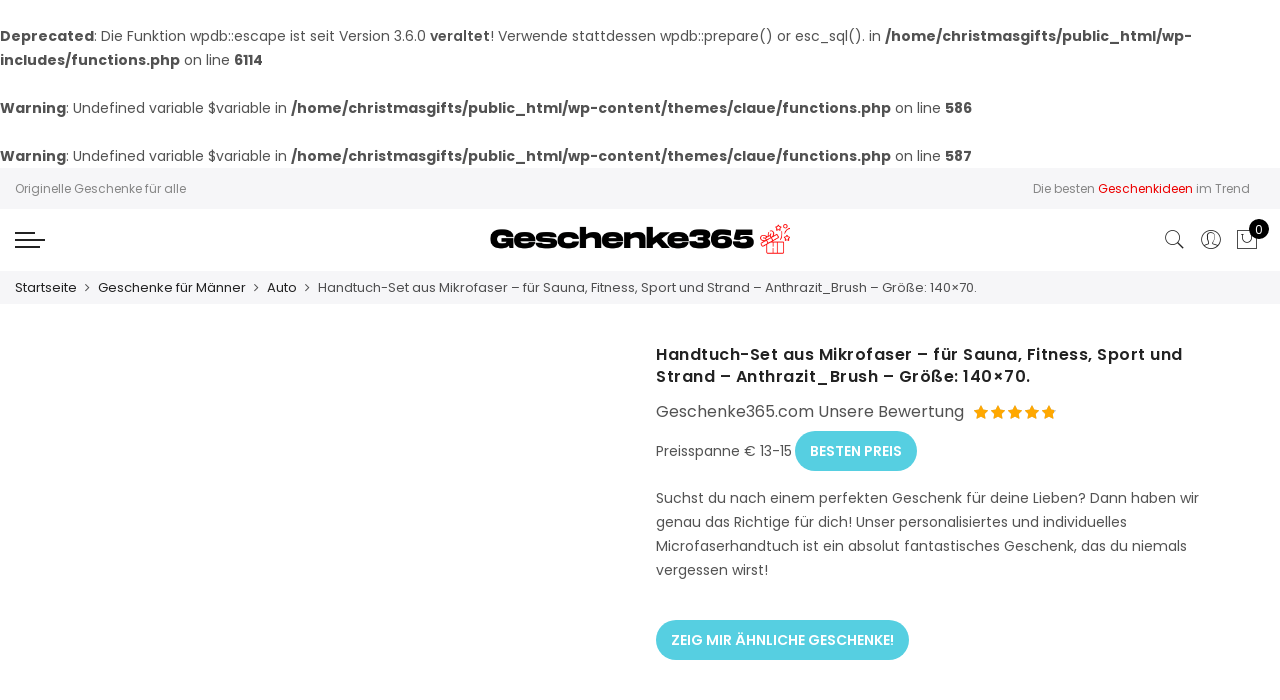

--- FILE ---
content_type: text/html; charset=UTF-8
request_url: https://geschenke365.com/gift-product/handtuch-set-aus-mikrofaser-fuer-sauna-fitness-sport-und-strand-anthrazit_brush-groesse-140x70/
body_size: 36100
content:
<br />
<b>Deprecated</b>:  Die Funktion wpdb::escape ist seit Version 3.6.0 <strong>veraltet</strong>! Verwende stattdessen wpdb::prepare() or esc_sql(). in <b>/home/christmasgifts/public_html/wp-includes/functions.php</b> on line <b>6114</b><br />
<!DOCTYPE html>
<html lang="de" prefix="og: https://ogp.me/ns#">
<head>
<meta http-equiv="Content-Type" content="text/html; charset=UTF-8"/>
<meta name="viewport" content="width=device-width, initial-scale=1.0">
<link rel="profile" href="http://gmpg.org/xfn/11">
<link rel="pingback" href="https://geschenke365.com/xmlrpc.php">
<style>
#wpadminbar #wp-admin-bar-wccp_free_top_button .ab-icon:before {
content: "\f160";
color: #02CA02;
top: 3px;
}
#wpadminbar #wp-admin-bar-wccp_free_top_button .ab-icon {
transform: rotate(45deg);
}
</style>
<style>img:is([sizes="auto" i], [sizes^="auto," i]) { contain-intrinsic-size: 3000px 1500px }</style>
<!-- Suchmaschinen-Optimierung durch Rank Math PRO - https://rankmath.com/ -->
<title>Handtuch-Set aus Mikrofaser - für Sauna, Fitness, Sport und Strand - Anthrazit_Brush - Größe: 140x70. - Geschenke365.com Bewertung</title>
<meta name="description" content="Unsere Bewertung, mit der Suche nach dem niedrigsten Preis von Handtuch-Set aus Mikrofaser - für Sauna, Fitness, Sport und Strand - Anthrazit_Brush - Größe: 140x70. Die besten trendigen und einzigartigen Geschenke auf Originelle Geschenke"/>
<br />
<b>Warning</b>:  Undefined variable $variable in <b>/home/christmasgifts/public_html/wp-content/themes/claue/functions.php</b> on line <b>586</b><br />
<br />
<b>Warning</b>:  Undefined variable $variable in <b>/home/christmasgifts/public_html/wp-content/themes/claue/functions.php</b> on line <b>587</b><br />
<!-- Debug: Not a product category archive page -->
<meta name="robots" content="follow, index, max-snippet:-1, max-video-preview:-1, max-image-preview:large"/>
<link rel="canonical" href="https://geschenke365.com/gift-product/handtuch-set-aus-mikrofaser-fuer-sauna-fitness-sport-und-strand-anthrazit_brush-groesse-140x70/" />
<meta property="og:locale" content="de_DE" />
<meta property="og:type" content="product" />
<meta property="og:title" content="Handtuch-Set aus Mikrofaser - für Sauna, Fitness, Sport und Strand - Anthrazit_Brush - Größe: 140x70. - Geschenke365.com Bewertung" />
<meta property="og:description" content="Unsere Bewertung, mit der Suche nach dem niedrigsten Preis von Handtuch-Set aus Mikrofaser - für Sauna, Fitness, Sport und Strand - Anthrazit_Brush - Größe: 140x70. Die besten trendigen und einzigartigen Geschenke auf Originelle Geschenke" />
<meta property="og:url" content="https://geschenke365.com/gift-product/handtuch-set-aus-mikrofaser-fuer-sauna-fitness-sport-und-strand-anthrazit_brush-groesse-140x70/" />
<meta property="og:site_name" content="geschenke365.com/" />
<meta property="og:updated_time" content="2023-12-22T13:23:41+00:00" />
<meta property="og:image" content="https://geschenke365.com/wp-content/uploads/sites/13/2023/12/81IBUsl-3VL.jpg" />
<meta property="og:image:secure_url" content="https://geschenke365.com/wp-content/uploads/sites/13/2023/12/81IBUsl-3VL.jpg" />
<meta property="og:image:width" content="1200" />
<meta property="og:image:height" content="1200" />
<meta property="og:image:alt" content="Handtuch-Set aus Mikrofaser &#8211; für Sauna, Fitness, Sport und Strand &#8211; Anthrazit_Brush &#8211; Größe: 140&#215;70." />
<meta property="og:image:type" content="image/jpeg" />
<meta property="product:price:currency" content="EUR" />
<meta property="product:availability" content="instock" />
<meta name="twitter:card" content="summary_large_image" />
<meta name="twitter:title" content="Handtuch-Set aus Mikrofaser - für Sauna, Fitness, Sport und Strand - Anthrazit_Brush - Größe: 140x70. - Geschenke365.com Bewertung" />
<meta name="twitter:description" content="Unsere Bewertung, mit der Suche nach dem niedrigsten Preis von Handtuch-Set aus Mikrofaser - für Sauna, Fitness, Sport und Strand - Anthrazit_Brush - Größe: 140x70. Die besten trendigen und einzigartigen Geschenke auf Originelle Geschenke" />
<meta name="twitter:image" content="https://geschenke365.com/wp-content/uploads/sites/13/2023/12/81IBUsl-3VL.jpg" />
<meta name="twitter:label1" content="Preis" />
<meta name="twitter:data1" content="&euro;0.00" />
<meta name="twitter:label2" content="Verfügbarkeit" />
<meta name="twitter:data2" content="Auf Lager" />
<script type="application/ld+json" class="rank-math-schema">{"@context":"https://schema.org","@graph":[{"@type":"Organization","@id":"https://geschenke365.com/#organization","name":"geschenke365.com/","url":"https://geschenke365.com/"},{"@type":"WebSite","@id":"https://geschenke365.com/#website","url":"https://geschenke365.com","name":"geschenke365.com/","alternateName":"Weihnachtsgeschenke","publisher":{"@id":"https://geschenke365.com/#organization"},"inLanguage":"de"},{"@type":"ImageObject","@id":"https://geschenke365.com/wp-content/uploads/sites/13/2023/12/81IBUsl-3VL.jpg","url":"https://geschenke365.com/wp-content/uploads/sites/13/2023/12/81IBUsl-3VL.jpg","width":"1200","height":"1200","inLanguage":"de"},{"@type":"ItemPage","@id":"https://geschenke365.com/gift-product/handtuch-set-aus-mikrofaser-fuer-sauna-fitness-sport-und-strand-anthrazit_brush-groesse-140x70/#webpage","url":"https://geschenke365.com/gift-product/handtuch-set-aus-mikrofaser-fuer-sauna-fitness-sport-und-strand-anthrazit_brush-groesse-140x70/","name":"Handtuch-Set aus Mikrofaser - f\u00fcr Sauna, Fitness, Sport und Strand - Anthrazit_Brush - Gr\u00f6\u00dfe: 140x70. - Geschenke365.com Bewertung","datePublished":"2023-12-22T13:22:48+00:00","dateModified":"2023-12-22T13:23:41+00:00","isPartOf":{"@id":"https://geschenke365.com/#website"},"primaryImageOfPage":{"@id":"https://geschenke365.com/wp-content/uploads/sites/13/2023/12/81IBUsl-3VL.jpg"},"inLanguage":"de"},{"@type":"Product","name":"Handtuch-Set aus Mikrofaser - f\u00fcr Sauna, Fitness, Sport und Strand - Anthrazit_Brush - Gr\u00f6\u00dfe: 140x70. - Geschenke365.com Bewertung","description":"Unsere Bewertung, mit der Suche nach dem niedrigsten Preis von Handtuch-Set aus Mikrofaser - f\u00fcr Sauna, Fitness, Sport und Strand - Anthrazit_Brush - Gr\u00f6\u00dfe: 140x70. Die besten trendigen und einzigartigen Geschenke auf Originelle Geschenke","sku":"b67fa2c7a9d3","category":"Geschenke f\u00fcr M\u00e4nner &gt; Auto","mainEntityOfPage":{"@id":"https://geschenke365.com/gift-product/handtuch-set-aus-mikrofaser-fuer-sauna-fitness-sport-und-strand-anthrazit_brush-groesse-140x70/#webpage"},"image":[{"@type":"ImageObject","url":"https://geschenke365.com/wp-content/uploads/sites/13/2023/12/81IBUsl-3VL.jpg","height":"1200","width":"1200"}],"@id":"https://geschenke365.com/gift-product/handtuch-set-aus-mikrofaser-fuer-sauna-fitness-sport-und-strand-anthrazit_brush-groesse-140x70/#richSnippet"}]}</script>
<!-- /Rank Math WordPress SEO Plugin -->
<link rel='dns-prefetch' href='//www.googletagmanager.com' />
<link rel='dns-prefetch' href='//maxcdn.bootstrapcdn.com' />
<link rel='dns-prefetch' href='//fonts.googleapis.com' />
<link rel="alternate" type="application/rss+xml" title="Originelle Geschenke &raquo; Feed" href="https://geschenke365.com/feed/" />
<link rel="alternate" type="application/rss+xml" title="Originelle Geschenke &raquo; Kommentar-Feed" href="https://geschenke365.com/comments/feed/" />
<link rel="alternate" type="application/rss+xml" title="Originelle Geschenke &raquo; Handtuch-Set aus Mikrofaser &#8211; für Sauna, Fitness, Sport und Strand &#8211; Anthrazit_Brush &#8211; Größe: 140&#215;70.-Kommentar-Feed" href="https://geschenke365.com/gift-product/handtuch-set-aus-mikrofaser-fuer-sauna-fitness-sport-und-strand-anthrazit_brush-groesse-140x70/feed/" />
<!-- This site uses the Google Analytics by MonsterInsights plugin v8.20.1 - Using Analytics tracking - https://www.monsterinsights.com/ -->
<script src="//www.googletagmanager.com/gtag/js?id=G-9YHHQEE63Z"  data-cfasync="false" data-wpfc-render="false" type="text/javascript" async></script>
<script data-cfasync="false" data-wpfc-render="false" type="text/javascript">
var mi_version = '8.20.1';
var mi_track_user = true;
var mi_no_track_reason = '';
var disableStrs = [
'ga-disable-G-9YHHQEE63Z',
];
/* Function to detect opted out users */
function __gtagTrackerIsOptedOut() {
for (var index = 0; index < disableStrs.length; index++) {
if (document.cookie.indexOf(disableStrs[index] + '=true') > -1) {
return true;
}
}
return false;
}
/* Disable tracking if the opt-out cookie exists. */
if (__gtagTrackerIsOptedOut()) {
for (var index = 0; index < disableStrs.length; index++) {
window[disableStrs[index]] = true;
}
}
/* Opt-out function */
function __gtagTrackerOptout() {
for (var index = 0; index < disableStrs.length; index++) {
document.cookie = disableStrs[index] + '=true; expires=Thu, 31 Dec 2099 23:59:59 UTC; path=/';
window[disableStrs[index]] = true;
}
}
if ('undefined' === typeof gaOptout) {
function gaOptout() {
__gtagTrackerOptout();
}
}
window.dataLayer = window.dataLayer || [];
window.MonsterInsightsDualTracker = {
helpers: {},
trackers: {},
};
if (mi_track_user) {
function __gtagDataLayer() {
dataLayer.push(arguments);
}
function __gtagTracker(type, name, parameters) {
if (!parameters) {
parameters = {};
}
if (parameters.send_to) {
__gtagDataLayer.apply(null, arguments);
return;
}
if (type === 'event') {
parameters.send_to = monsterinsights_frontend.v4_id;
var hookName = name;
if (typeof parameters['event_category'] !== 'undefined') {
hookName = parameters['event_category'] + ':' + name;
}
if (typeof MonsterInsightsDualTracker.trackers[hookName] !== 'undefined') {
MonsterInsightsDualTracker.trackers[hookName](parameters);
} else {
__gtagDataLayer('event', name, parameters);
}
} else {
__gtagDataLayer.apply(null, arguments);
}
}
__gtagTracker('js', new Date());
__gtagTracker('set', {
'developer_id.dZGIzZG': true,
});
__gtagTracker('config', 'G-9YHHQEE63Z', {"forceSSL":"true","link_attribution":"true"} );
window.gtag = __gtagTracker;										(function () {
/* https://developers.google.com/analytics/devguides/collection/analyticsjs/ */
/* ga and __gaTracker compatibility shim. */
var noopfn = function () {
return null;
};
var newtracker = function () {
return new Tracker();
};
var Tracker = function () {
return null;
};
var p = Tracker.prototype;
p.get = noopfn;
p.set = noopfn;
p.send = function () {
var args = Array.prototype.slice.call(arguments);
args.unshift('send');
__gaTracker.apply(null, args);
};
var __gaTracker = function () {
var len = arguments.length;
if (len === 0) {
return;
}
var f = arguments[len - 1];
if (typeof f !== 'object' || f === null || typeof f.hitCallback !== 'function') {
if ('send' === arguments[0]) {
var hitConverted, hitObject = false, action;
if ('event' === arguments[1]) {
if ('undefined' !== typeof arguments[3]) {
hitObject = {
'eventAction': arguments[3],
'eventCategory': arguments[2],
'eventLabel': arguments[4],
'value': arguments[5] ? arguments[5] : 1,
}
}
}
if ('pageview' === arguments[1]) {
if ('undefined' !== typeof arguments[2]) {
hitObject = {
'eventAction': 'page_view',
'page_path': arguments[2],
}
}
}
if (typeof arguments[2] === 'object') {
hitObject = arguments[2];
}
if (typeof arguments[5] === 'object') {
Object.assign(hitObject, arguments[5]);
}
if ('undefined' !== typeof arguments[1].hitType) {
hitObject = arguments[1];
if ('pageview' === hitObject.hitType) {
hitObject.eventAction = 'page_view';
}
}
if (hitObject) {
action = 'timing' === arguments[1].hitType ? 'timing_complete' : hitObject.eventAction;
hitConverted = mapArgs(hitObject);
__gtagTracker('event', action, hitConverted);
}
}
return;
}
function mapArgs(args) {
var arg, hit = {};
var gaMap = {
'eventCategory': 'event_category',
'eventAction': 'event_action',
'eventLabel': 'event_label',
'eventValue': 'event_value',
'nonInteraction': 'non_interaction',
'timingCategory': 'event_category',
'timingVar': 'name',
'timingValue': 'value',
'timingLabel': 'event_label',
'page': 'page_path',
'location': 'page_location',
'title': 'page_title',
};
for (arg in args) {
if (!(!args.hasOwnProperty(arg) || !gaMap.hasOwnProperty(arg))) {
hit[gaMap[arg]] = args[arg];
} else {
hit[arg] = args[arg];
}
}
return hit;
}
try {
f.hitCallback();
} catch (ex) {
}
};
__gaTracker.create = newtracker;
__gaTracker.getByName = newtracker;
__gaTracker.getAll = function () {
return [];
};
__gaTracker.remove = noopfn;
__gaTracker.loaded = true;
window['__gaTracker'] = __gaTracker;
})();
} else {
console.log("");
(function () {
function __gtagTracker() {
return null;
}
window['__gtagTracker'] = __gtagTracker;
window['gtag'] = __gtagTracker;
})();
}
</script>
<!-- / Google Analytics by MonsterInsights -->
<script type="text/javascript">
/* <![CDATA[ */
window._wpemojiSettings = {"baseUrl":"https:\/\/s.w.org\/images\/core\/emoji\/15.0.3\/72x72\/","ext":".png","svgUrl":"https:\/\/s.w.org\/images\/core\/emoji\/15.0.3\/svg\/","svgExt":".svg","source":{"concatemoji":"https:\/\/geschenke365.com\/wp-includes\/js\/wp-emoji-release.min.js?ver=6.7.4"}};
/*! This file is auto-generated */
!function(i,n){var o,s,e;function c(e){try{var t={supportTests:e,timestamp:(new Date).valueOf()};sessionStorage.setItem(o,JSON.stringify(t))}catch(e){}}function p(e,t,n){e.clearRect(0,0,e.canvas.width,e.canvas.height),e.fillText(t,0,0);var t=new Uint32Array(e.getImageData(0,0,e.canvas.width,e.canvas.height).data),r=(e.clearRect(0,0,e.canvas.width,e.canvas.height),e.fillText(n,0,0),new Uint32Array(e.getImageData(0,0,e.canvas.width,e.canvas.height).data));return t.every(function(e,t){return e===r[t]})}function u(e,t,n){switch(t){case"flag":return n(e,"\ud83c\udff3\ufe0f\u200d\u26a7\ufe0f","\ud83c\udff3\ufe0f\u200b\u26a7\ufe0f")?!1:!n(e,"\ud83c\uddfa\ud83c\uddf3","\ud83c\uddfa\u200b\ud83c\uddf3")&&!n(e,"\ud83c\udff4\udb40\udc67\udb40\udc62\udb40\udc65\udb40\udc6e\udb40\udc67\udb40\udc7f","\ud83c\udff4\u200b\udb40\udc67\u200b\udb40\udc62\u200b\udb40\udc65\u200b\udb40\udc6e\u200b\udb40\udc67\u200b\udb40\udc7f");case"emoji":return!n(e,"\ud83d\udc26\u200d\u2b1b","\ud83d\udc26\u200b\u2b1b")}return!1}function f(e,t,n){var r="undefined"!=typeof WorkerGlobalScope&&self instanceof WorkerGlobalScope?new OffscreenCanvas(300,150):i.createElement("canvas"),a=r.getContext("2d",{willReadFrequently:!0}),o=(a.textBaseline="top",a.font="600 32px Arial",{});return e.forEach(function(e){o[e]=t(a,e,n)}),o}function t(e){var t=i.createElement("script");t.src=e,t.defer=!0,i.head.appendChild(t)}"undefined"!=typeof Promise&&(o="wpEmojiSettingsSupports",s=["flag","emoji"],n.supports={everything:!0,everythingExceptFlag:!0},e=new Promise(function(e){i.addEventListener("DOMContentLoaded",e,{once:!0})}),new Promise(function(t){var n=function(){try{var e=JSON.parse(sessionStorage.getItem(o));if("object"==typeof e&&"number"==typeof e.timestamp&&(new Date).valueOf()<e.timestamp+604800&&"object"==typeof e.supportTests)return e.supportTests}catch(e){}return null}();if(!n){if("undefined"!=typeof Worker&&"undefined"!=typeof OffscreenCanvas&&"undefined"!=typeof URL&&URL.createObjectURL&&"undefined"!=typeof Blob)try{var e="postMessage("+f.toString()+"("+[JSON.stringify(s),u.toString(),p.toString()].join(",")+"));",r=new Blob([e],{type:"text/javascript"}),a=new Worker(URL.createObjectURL(r),{name:"wpTestEmojiSupports"});return void(a.onmessage=function(e){c(n=e.data),a.terminate(),t(n)})}catch(e){}c(n=f(s,u,p))}t(n)}).then(function(e){for(var t in e)n.supports[t]=e[t],n.supports.everything=n.supports.everything&&n.supports[t],"flag"!==t&&(n.supports.everythingExceptFlag=n.supports.everythingExceptFlag&&n.supports[t]);n.supports.everythingExceptFlag=n.supports.everythingExceptFlag&&!n.supports.flag,n.DOMReady=!1,n.readyCallback=function(){n.DOMReady=!0}}).then(function(){return e}).then(function(){var e;n.supports.everything||(n.readyCallback(),(e=n.source||{}).concatemoji?t(e.concatemoji):e.wpemoji&&e.twemoji&&(t(e.twemoji),t(e.wpemoji)))}))}((window,document),window._wpemojiSettings);
/* ]]> */
</script>
<link rel='stylesheet' id='sby_styles-css' href='https://geschenke365.com/wp-content/plugins/feeds-for-youtube/css/sb-youtube-free.min.css?ver=2.3.1' type='text/css' media='all' />
<style id='wp-emoji-styles-inline-css' type='text/css'>
img.wp-smiley, img.emoji {
display: inline !important;
border: none !important;
box-shadow: none !important;
height: 1em !important;
width: 1em !important;
margin: 0 0.07em !important;
vertical-align: -0.1em !important;
background: none !important;
padding: 0 !important;
}
</style>
<link rel='stylesheet' id='wp-block-library-css' href='https://geschenke365.com/wp-includes/css/dist/block-library/style.min.css?ver=6.7.4' type='text/css' media='all' />
<style id='rank-math-toc-block-style-inline-css' type='text/css'>
.wp-block-rank-math-toc-block nav ol{counter-reset:item}.wp-block-rank-math-toc-block nav ol li{display:block}.wp-block-rank-math-toc-block nav ol li:before{content:counters(item, ".") ". ";counter-increment:item}
</style>
<style id='rank-math-rich-snippet-style-inline-css' type='text/css'>
/*!
* Plugin:  Rank Math
* URL: https://rankmath.com/wordpress/plugin/seo-suite/
* Name:  rank-math-review-snippet.css
*/@-webkit-keyframes spin{0%{-webkit-transform:rotate(0deg)}100%{-webkit-transform:rotate(-360deg)}}@keyframes spin{0%{-webkit-transform:rotate(0deg)}100%{-webkit-transform:rotate(-360deg)}}@keyframes bounce{from{-webkit-transform:translateY(0px);transform:translateY(0px)}to{-webkit-transform:translateY(-5px);transform:translateY(-5px)}}@-webkit-keyframes bounce{from{-webkit-transform:translateY(0px);transform:translateY(0px)}to{-webkit-transform:translateY(-5px);transform:translateY(-5px)}}@-webkit-keyframes loading{0%{background-size:20% 50% ,20% 50% ,20% 50%}20%{background-size:20% 20% ,20% 50% ,20% 50%}40%{background-size:20% 100%,20% 20% ,20% 50%}60%{background-size:20% 50% ,20% 100%,20% 20%}80%{background-size:20% 50% ,20% 50% ,20% 100%}100%{background-size:20% 50% ,20% 50% ,20% 50%}}@keyframes loading{0%{background-size:20% 50% ,20% 50% ,20% 50%}20%{background-size:20% 20% ,20% 50% ,20% 50%}40%{background-size:20% 100%,20% 20% ,20% 50%}60%{background-size:20% 50% ,20% 100%,20% 20%}80%{background-size:20% 50% ,20% 50% ,20% 100%}100%{background-size:20% 50% ,20% 50% ,20% 50%}}:root{--rankmath-wp-adminbar-height: 0}#rank-math-rich-snippet-wrapper{overflow:hidden}#rank-math-rich-snippet-wrapper h5.rank-math-title{display:block;font-size:18px;line-height:1.4}#rank-math-rich-snippet-wrapper .rank-math-review-image{float:right;max-width:40%;margin-left:15px}#rank-math-rich-snippet-wrapper .rank-math-review-data{margin-bottom:15px}#rank-math-rich-snippet-wrapper .rank-math-total-wrapper{width:100%;padding:0 0 20px 0;float:left;clear:both;position:relative;-webkit-box-sizing:border-box;box-sizing:border-box}#rank-math-rich-snippet-wrapper .rank-math-total-wrapper .rank-math-total{border:0;display:block;margin:0;width:auto;float:left;text-align:left;padding:0;font-size:24px;line-height:1;font-weight:700;-webkit-box-sizing:border-box;box-sizing:border-box;overflow:hidden}#rank-math-rich-snippet-wrapper .rank-math-total-wrapper .rank-math-review-star{float:left;margin-left:15px;margin-top:5px;position:relative;z-index:99;line-height:1}#rank-math-rich-snippet-wrapper .rank-math-total-wrapper .rank-math-review-star .rank-math-review-result-wrapper{display:inline-block;white-space:nowrap;position:relative;color:#e7e7e7}#rank-math-rich-snippet-wrapper .rank-math-total-wrapper .rank-math-review-star .rank-math-review-result-wrapper .rank-math-review-result{position:absolute;top:0;left:0;overflow:hidden;white-space:nowrap;color:#ffbe01}#rank-math-rich-snippet-wrapper .rank-math-total-wrapper .rank-math-review-star .rank-math-review-result-wrapper i{font-size:18px;-webkit-text-stroke-width:1px;font-style:normal;padding:0 2px;line-height:inherit}#rank-math-rich-snippet-wrapper .rank-math-total-wrapper .rank-math-review-star .rank-math-review-result-wrapper i:before{content:"\2605"}body.rtl #rank-math-rich-snippet-wrapper .rank-math-review-image{float:left;margin-left:0;margin-right:15px}body.rtl #rank-math-rich-snippet-wrapper .rank-math-total-wrapper .rank-math-total{float:right}body.rtl #rank-math-rich-snippet-wrapper .rank-math-total-wrapper .rank-math-review-star{float:right;margin-left:0;margin-right:15px}body.rtl #rank-math-rich-snippet-wrapper .rank-math-total-wrapper .rank-math-review-star .rank-math-review-result{left:auto;right:0}@media screen and (max-width: 480px){#rank-math-rich-snippet-wrapper .rank-math-review-image{display:block;max-width:100%;width:100%;text-align:center;margin-right:0}#rank-math-rich-snippet-wrapper .rank-math-review-data{clear:both}}.clear{clear:both}
</style>
<style id='classic-theme-styles-inline-css' type='text/css'>
/*! This file is auto-generated */
.wp-block-button__link{color:#fff;background-color:#32373c;border-radius:9999px;box-shadow:none;text-decoration:none;padding:calc(.667em + 2px) calc(1.333em + 2px);font-size:1.125em}.wp-block-file__button{background:#32373c;color:#fff;text-decoration:none}
</style>
<style id='global-styles-inline-css' type='text/css'>
:root{--wp--preset--aspect-ratio--square: 1;--wp--preset--aspect-ratio--4-3: 4/3;--wp--preset--aspect-ratio--3-4: 3/4;--wp--preset--aspect-ratio--3-2: 3/2;--wp--preset--aspect-ratio--2-3: 2/3;--wp--preset--aspect-ratio--16-9: 16/9;--wp--preset--aspect-ratio--9-16: 9/16;--wp--preset--color--black: #000000;--wp--preset--color--cyan-bluish-gray: #abb8c3;--wp--preset--color--white: #ffffff;--wp--preset--color--pale-pink: #f78da7;--wp--preset--color--vivid-red: #cf2e2e;--wp--preset--color--luminous-vivid-orange: #ff6900;--wp--preset--color--luminous-vivid-amber: #fcb900;--wp--preset--color--light-green-cyan: #7bdcb5;--wp--preset--color--vivid-green-cyan: #00d084;--wp--preset--color--pale-cyan-blue: #8ed1fc;--wp--preset--color--vivid-cyan-blue: #0693e3;--wp--preset--color--vivid-purple: #9b51e0;--wp--preset--gradient--vivid-cyan-blue-to-vivid-purple: linear-gradient(135deg,rgba(6,147,227,1) 0%,rgb(155,81,224) 100%);--wp--preset--gradient--light-green-cyan-to-vivid-green-cyan: linear-gradient(135deg,rgb(122,220,180) 0%,rgb(0,208,130) 100%);--wp--preset--gradient--luminous-vivid-amber-to-luminous-vivid-orange: linear-gradient(135deg,rgba(252,185,0,1) 0%,rgba(255,105,0,1) 100%);--wp--preset--gradient--luminous-vivid-orange-to-vivid-red: linear-gradient(135deg,rgba(255,105,0,1) 0%,rgb(207,46,46) 100%);--wp--preset--gradient--very-light-gray-to-cyan-bluish-gray: linear-gradient(135deg,rgb(238,238,238) 0%,rgb(169,184,195) 100%);--wp--preset--gradient--cool-to-warm-spectrum: linear-gradient(135deg,rgb(74,234,220) 0%,rgb(151,120,209) 20%,rgb(207,42,186) 40%,rgb(238,44,130) 60%,rgb(251,105,98) 80%,rgb(254,248,76) 100%);--wp--preset--gradient--blush-light-purple: linear-gradient(135deg,rgb(255,206,236) 0%,rgb(152,150,240) 100%);--wp--preset--gradient--blush-bordeaux: linear-gradient(135deg,rgb(254,205,165) 0%,rgb(254,45,45) 50%,rgb(107,0,62) 100%);--wp--preset--gradient--luminous-dusk: linear-gradient(135deg,rgb(255,203,112) 0%,rgb(199,81,192) 50%,rgb(65,88,208) 100%);--wp--preset--gradient--pale-ocean: linear-gradient(135deg,rgb(255,245,203) 0%,rgb(182,227,212) 50%,rgb(51,167,181) 100%);--wp--preset--gradient--electric-grass: linear-gradient(135deg,rgb(202,248,128) 0%,rgb(113,206,126) 100%);--wp--preset--gradient--midnight: linear-gradient(135deg,rgb(2,3,129) 0%,rgb(40,116,252) 100%);--wp--preset--font-size--small: 13px;--wp--preset--font-size--medium: 20px;--wp--preset--font-size--large: 36px;--wp--preset--font-size--x-large: 42px;--wp--preset--font-family--inter: "Inter", sans-serif;--wp--preset--font-family--cardo: Cardo;--wp--preset--spacing--20: 0.44rem;--wp--preset--spacing--30: 0.67rem;--wp--preset--spacing--40: 1rem;--wp--preset--spacing--50: 1.5rem;--wp--preset--spacing--60: 2.25rem;--wp--preset--spacing--70: 3.38rem;--wp--preset--spacing--80: 5.06rem;--wp--preset--shadow--natural: 6px 6px 9px rgba(0, 0, 0, 0.2);--wp--preset--shadow--deep: 12px 12px 50px rgba(0, 0, 0, 0.4);--wp--preset--shadow--sharp: 6px 6px 0px rgba(0, 0, 0, 0.2);--wp--preset--shadow--outlined: 6px 6px 0px -3px rgba(255, 255, 255, 1), 6px 6px rgba(0, 0, 0, 1);--wp--preset--shadow--crisp: 6px 6px 0px rgba(0, 0, 0, 1);}:where(.is-layout-flex){gap: 0.5em;}:where(.is-layout-grid){gap: 0.5em;}body .is-layout-flex{display: flex;}.is-layout-flex{flex-wrap: wrap;align-items: center;}.is-layout-flex > :is(*, div){margin: 0;}body .is-layout-grid{display: grid;}.is-layout-grid > :is(*, div){margin: 0;}:where(.wp-block-columns.is-layout-flex){gap: 2em;}:where(.wp-block-columns.is-layout-grid){gap: 2em;}:where(.wp-block-post-template.is-layout-flex){gap: 1.25em;}:where(.wp-block-post-template.is-layout-grid){gap: 1.25em;}.has-black-color{color: var(--wp--preset--color--black) !important;}.has-cyan-bluish-gray-color{color: var(--wp--preset--color--cyan-bluish-gray) !important;}.has-white-color{color: var(--wp--preset--color--white) !important;}.has-pale-pink-color{color: var(--wp--preset--color--pale-pink) !important;}.has-vivid-red-color{color: var(--wp--preset--color--vivid-red) !important;}.has-luminous-vivid-orange-color{color: var(--wp--preset--color--luminous-vivid-orange) !important;}.has-luminous-vivid-amber-color{color: var(--wp--preset--color--luminous-vivid-amber) !important;}.has-light-green-cyan-color{color: var(--wp--preset--color--light-green-cyan) !important;}.has-vivid-green-cyan-color{color: var(--wp--preset--color--vivid-green-cyan) !important;}.has-pale-cyan-blue-color{color: var(--wp--preset--color--pale-cyan-blue) !important;}.has-vivid-cyan-blue-color{color: var(--wp--preset--color--vivid-cyan-blue) !important;}.has-vivid-purple-color{color: var(--wp--preset--color--vivid-purple) !important;}.has-black-background-color{background-color: var(--wp--preset--color--black) !important;}.has-cyan-bluish-gray-background-color{background-color: var(--wp--preset--color--cyan-bluish-gray) !important;}.has-white-background-color{background-color: var(--wp--preset--color--white) !important;}.has-pale-pink-background-color{background-color: var(--wp--preset--color--pale-pink) !important;}.has-vivid-red-background-color{background-color: var(--wp--preset--color--vivid-red) !important;}.has-luminous-vivid-orange-background-color{background-color: var(--wp--preset--color--luminous-vivid-orange) !important;}.has-luminous-vivid-amber-background-color{background-color: var(--wp--preset--color--luminous-vivid-amber) !important;}.has-light-green-cyan-background-color{background-color: var(--wp--preset--color--light-green-cyan) !important;}.has-vivid-green-cyan-background-color{background-color: var(--wp--preset--color--vivid-green-cyan) !important;}.has-pale-cyan-blue-background-color{background-color: var(--wp--preset--color--pale-cyan-blue) !important;}.has-vivid-cyan-blue-background-color{background-color: var(--wp--preset--color--vivid-cyan-blue) !important;}.has-vivid-purple-background-color{background-color: var(--wp--preset--color--vivid-purple) !important;}.has-black-border-color{border-color: var(--wp--preset--color--black) !important;}.has-cyan-bluish-gray-border-color{border-color: var(--wp--preset--color--cyan-bluish-gray) !important;}.has-white-border-color{border-color: var(--wp--preset--color--white) !important;}.has-pale-pink-border-color{border-color: var(--wp--preset--color--pale-pink) !important;}.has-vivid-red-border-color{border-color: var(--wp--preset--color--vivid-red) !important;}.has-luminous-vivid-orange-border-color{border-color: var(--wp--preset--color--luminous-vivid-orange) !important;}.has-luminous-vivid-amber-border-color{border-color: var(--wp--preset--color--luminous-vivid-amber) !important;}.has-light-green-cyan-border-color{border-color: var(--wp--preset--color--light-green-cyan) !important;}.has-vivid-green-cyan-border-color{border-color: var(--wp--preset--color--vivid-green-cyan) !important;}.has-pale-cyan-blue-border-color{border-color: var(--wp--preset--color--pale-cyan-blue) !important;}.has-vivid-cyan-blue-border-color{border-color: var(--wp--preset--color--vivid-cyan-blue) !important;}.has-vivid-purple-border-color{border-color: var(--wp--preset--color--vivid-purple) !important;}.has-vivid-cyan-blue-to-vivid-purple-gradient-background{background: var(--wp--preset--gradient--vivid-cyan-blue-to-vivid-purple) !important;}.has-light-green-cyan-to-vivid-green-cyan-gradient-background{background: var(--wp--preset--gradient--light-green-cyan-to-vivid-green-cyan) !important;}.has-luminous-vivid-amber-to-luminous-vivid-orange-gradient-background{background: var(--wp--preset--gradient--luminous-vivid-amber-to-luminous-vivid-orange) !important;}.has-luminous-vivid-orange-to-vivid-red-gradient-background{background: var(--wp--preset--gradient--luminous-vivid-orange-to-vivid-red) !important;}.has-very-light-gray-to-cyan-bluish-gray-gradient-background{background: var(--wp--preset--gradient--very-light-gray-to-cyan-bluish-gray) !important;}.has-cool-to-warm-spectrum-gradient-background{background: var(--wp--preset--gradient--cool-to-warm-spectrum) !important;}.has-blush-light-purple-gradient-background{background: var(--wp--preset--gradient--blush-light-purple) !important;}.has-blush-bordeaux-gradient-background{background: var(--wp--preset--gradient--blush-bordeaux) !important;}.has-luminous-dusk-gradient-background{background: var(--wp--preset--gradient--luminous-dusk) !important;}.has-pale-ocean-gradient-background{background: var(--wp--preset--gradient--pale-ocean) !important;}.has-electric-grass-gradient-background{background: var(--wp--preset--gradient--electric-grass) !important;}.has-midnight-gradient-background{background: var(--wp--preset--gradient--midnight) !important;}.has-small-font-size{font-size: var(--wp--preset--font-size--small) !important;}.has-medium-font-size{font-size: var(--wp--preset--font-size--medium) !important;}.has-large-font-size{font-size: var(--wp--preset--font-size--large) !important;}.has-x-large-font-size{font-size: var(--wp--preset--font-size--x-large) !important;}
:where(.wp-block-post-template.is-layout-flex){gap: 1.25em;}:where(.wp-block-post-template.is-layout-grid){gap: 1.25em;}
:where(.wp-block-columns.is-layout-flex){gap: 2em;}:where(.wp-block-columns.is-layout-grid){gap: 2em;}
:root :where(.wp-block-pullquote){font-size: 1.5em;line-height: 1.6;}
</style>
<style id='1398dba62f31659babc430ddc6dc3f6b-front-css-inline-css' type='text/css'>
.autox-thickbox.button{margin: 0 5px;}.automaticx-video-container{position:relative;padding-bottom:56.25%;height:0;overflow:hidden}.automaticx-video-container embed,.automaticx-video-container amp-youtube,.automaticx-video-container iframe,.automaticx-video-container object{position:absolute;top:0;left:0;width:100%;height:100%}.automaticx-dual-ring{width:10px;aspect-ratio:1;border-radius:50%;border:6px solid;border-color:#000 #0000;animation:1s infinite automaticxs1}@keyframes automaticxs1{to{transform:rotate(.5turn)}}#openai-chat-response{padding-top:5px}.openchat-dots-bars-2{width:28px;height:28px;--c:linear-gradient(currentColor 0 0);--r1:radial-gradient(farthest-side at bottom,currentColor 93%,#0000);--r2:radial-gradient(farthest-side at top   ,currentColor 93%,#0000);background:var(--c),var(--r1),var(--r2),var(--c),var(--r1),var(--r2),var(--c),var(--r1),var(--r2);background-repeat:no-repeat;animation:1s infinite alternate automaticxdb2}@keyframes automaticxdb2{0%,25%{background-size:8px 0,8px 4px,8px 4px,8px 0,8px 4px,8px 4px,8px 0,8px 4px,8px 4px;background-position:0 50%,0 calc(50% - 2px),0 calc(50% + 2px),50% 50%,50% calc(50% - 2px),50% calc(50% + 2px),100% 50%,100% calc(50% - 2px),100% calc(50% + 2px)}50%{background-size:8px 100%,8px 4px,8px 4px,8px 0,8px 4px,8px 4px,8px 0,8px 4px,8px 4px;background-position:0 50%,0 calc(0% - 2px),0 calc(100% + 2px),50% 50%,50% calc(50% - 2px),50% calc(50% + 2px),100% 50%,100% calc(50% - 2px),100% calc(50% + 2px)}75%{background-size:8px 100%,8px 4px,8px 4px,8px 100%,8px 4px,8px 4px,8px 0,8px 4px,8px 4px;background-position:0 50%,0 calc(0% - 2px),0 calc(100% + 2px),50% 50%,50% calc(0% - 2px),50% calc(100% + 2px),100% 50%,100% calc(50% - 2px),100% calc(50% + 2px)}100%,95%{background-size:8px 100%,8px 4px,8px 4px,8px 100%,8px 4px,8px 4px,8px 100%,8px 4px,8px 4px;background-position:0 50%,0 calc(0% - 2px),0 calc(100% + 2px),50% 50%,50% calc(0% - 2px),50% calc(100% + 2px),100% 50%,100% calc(0% - 2px),100% calc(100% + 2px)}}
</style>
<link rel='stylesheet' id='crawlomatic-thumbnail-css-css' href='https://geschenke365.com/wp-content/plugins/crawlomatic-multipage-scraper-post-generator/styles/crawlomatic-thumbnail.css?ver=6.7.4' type='text/css' media='all' />
<link rel='stylesheet' id='ctf_styles-css' href='https://geschenke365.com/wp-content/plugins/custom-twitter-feeds/css/ctf-styles.min.css?ver=2.2.5' type='text/css' media='all' />
<style id='woocommerce-inline-inline-css' type='text/css'>
.woocommerce form .form-row .required { visibility: visible; }
</style>
<link rel='stylesheet' id='wpa-wcpb-frontend-css' href='https://geschenke365.com/wp-content/plugins/wpa-woocommerce-product-bundle/assets/css/wcpb-frontend.css?ver=6.7.4' type='text/css' media='all' />
<link rel='stylesheet' id='wpa-wcvs-frontend-css' href='https://geschenke365.com/wp-content/plugins/wpa-woocommerce-variation-swatch/assets/css/wcvs-frontend.css?ver=6.7.4' type='text/css' media='all' />
<link rel='stylesheet' id='cff-css' href='https://geschenke365.com/wp-content/plugins/custom-facebook-feed/assets/css/cff-style.min.css?ver=4.2.6' type='text/css' media='all' />
<link rel='stylesheet' id='sb-font-awesome-css' href='https://maxcdn.bootstrapcdn.com/font-awesome/4.7.0/css/font-awesome.min.css?ver=6.7.4' type='text/css' media='all' />
<link rel='stylesheet' id='brands-styles-css' href='https://geschenke365.com/wp-content/plugins/woocommerce/assets/css/brands.css?ver=9.6.2' type='text/css' media='all' />
<link rel='stylesheet' id='jas-font-google-css' href='[data-uri]' type='text/css' media='all' data-type="kppassive" data-kplinkhref="https://fonts.googleapis.com/css?family=Poppins%3A300%2C400%2C500%2C600%2C700%7CLibre+Baskerville%3A400italic&#038;subset=latin%2Clatin-ext&#038;ver=6.7.4" />
<link rel='stylesheet' id='fontawesome-css' href='https://geschenke365.com/wp-content/themes/claue/assets/vendors/font-awesome/css/font-awesome.min.css?ver=2.2.1' type='text/css' media='all' />
<link rel='stylesheet' id='font-stroke-css' href='https://geschenke365.com/wp-content/themes/claue/assets/vendors/font-stroke/css/font-stroke.min.css?ver=2.2.1' type='text/css' media='all' />
<link rel='stylesheet' id='slick-css' href='https://geschenke365.com/wp-content/themes/claue/assets/vendors/slick/slick.css?ver=2.2.1' type='text/css' media='all' />
<link rel='stylesheet' id='jas-claue-animated-css' href='https://geschenke365.com/wp-content/themes/claue/assets/css/animate.css?ver=2.2.1' type='text/css' media='all' />
<link rel='stylesheet' id='jas-claue-style-css' href='https://geschenke365.com/wp-content/themes/claue/style.css?ver=2.2.1' type='text/css' media='all' />
<style id='jas-claue-style-inline-css' type='text/css'>
.jas-branding {max-width: 300px;margin: auto;}.jas-wc .page-head, .jas-wc-single .page-head {background-image:  url(https://christmasgifts.co.uk/de/wp-content/uploads/sites/13/2023/11/Christmas-gifts-cat-5.jpg);background-size:       cover;background-repeat:     repeat-y;background-position:   center center;background-attachment: scroll;}.jas-portfolio .page-head {background-image:  url(http://janstudio.net/claue/demo/wp-content/uploads/sites/13/2016/10/shop-category.jpg);background-size:       cover;background-repeat:     no-repeat;background-position:   center center;background-attachment: scroll;}body, .jas-menu > li > a, .f__pop, .jas-menu ul li a {font-family: "Poppins";font-weight: 400;font-size:14px;color:#878787}h1, h2, h3, h4, h5, h6, .f__pop {font-family: "Poppins";font-weight:600}h1, h2, h3, h4, h5, h6 {color:#222}h1 { font-size:48px; }h2 { font-size:36px; }h3 { font-size:24px; }h4 { font-size:21px; }h5 { font-size:18px; }h6 { font-size:16px; }a:hover, a:active,.cp, .chp:hover,.inside-thumb a:hover,.jas-blog-slider .post-thumbnail > div a:hover,.shop-top-sidebar .product-categories li.current-cat > a,.quantity .qty a:hover,.cart .yith-wcwl-add-to-wishlist a:hover,.woocommerce-MyAccount-navigation ul li:hover a,.woocommerce-MyAccount-navigation ul li.is-active a {color: #56cfe1;}input[type="submit"]:hover,button:hover,a.button:hover,.jas-ajax-load a:hover,.widget .tagcloud a:hover,.jas-ajax-load a:hover,.cart .yith-wcwl-add-to-wishlist:hover,.p-video a:hover,button.button:hover {border-color: #56cfe1;}input[type="submit"]:hover,button:hover,a.button:hover,button.button:hover,.jas-ajax-load a:hover,.bgp, .bghp:hover,.signup-newsletter-form input.submit-btn:hover,.widget .tagcloud a:hover,.widget_price_filter .ui-slider-range,.widget_price_filter .ui-state-default,.jas-mini-cart .checkout,.jas-ajax-load a:hover,.metaslider .flexslider .flex-prev, .metaslider .flexslider .flex-next,button.single_add_to_cart_button,.jas_wcpb_add_to_cart.single_add_to_cart_button,.jas-service[class*="icon-"] .icon:before,.cart__popup-action .checkout-button,div.wpforms-container-full .wpforms-form button[type="submit"],div.wpforms-container-full .wpforms-form button[type="submit"]:hover {background-color: #56cfe1;}a,h1, h2, h3, h4, h5, h6,input[type="submit"],button,a.button,.jas-ajax-load a,.cd,.wp-caption-text,#jas-header .jas-social a,#jas-backtop:hover span i,.page-numbers li,.page-numbers li a,.jas-portfolio-single .portfolio-meta span,.sidebar .widget ul li:before,.widget ul.product_list_widget li a span.product-title,.widget .tagcloud a,.filter-trigger:hover,.filter-trigger:focus,.jas-mini-cart .mini_cart_item a:nth-child(2),.btn-atc .yith-wcwl-add-to-wishlist .ajax-loading,.product-category h3,.quantity input.input-text[type="number"],.cart .yith-wcwl-add-to-wishlist a,.wc-tabs li.active a,.wc-tabs li a:hover,.shop_table th,.order-total,.order-total td,.woocommerce-MyAccount-navigation ul li a,.jas-filter a.selected,.jas-filter a:hover,.jas-row .vc_tta-color-grey.vc_tta-style-classic .vc_tta-tab > a:focus, .jas-row .vc_tta-color-grey.vc_tta-style-classic .vc_tta-tab > a:hover,.jas-row .vc_tta-color-grey.vc_tta-style-classic .vc_tta-tab.vc_active > a,.metaslider .flexslider .caption-wrap h2,.metaslider .flexslider .caption-wrap h3,.metaslider .flexslider .caption-wrap h4,.jas-menu ul li:hover > a,#jas-mobile-menu ul li a,.holder {color: #222;}input:not([type="submit"]):not([type="checkbox"]):focus,textarea:focus,.error-404.not-found a,.more-link,.widget .tagcloud a,.widget .woocommerce-product-search,.widget .search-form,.woocommerce .widget_layered_nav ul.yith-wcan-label li a:hover,.woocommerce-page .widget_layered_nav ul.yith-wcan-label li a:hover,.woocommerce .widget_layered_nav ul.yith-wcan-label li.chosen a,.woocommerce-page .widget_layered_nav ul.yith-wcan-label li.chosen a,.jas-ajax-load a,form .quantity,.quantity input.input-text[type="number"]:focus,.cart .yith-wcwl-add-to-wishlist,.wc-tabs li.active a,.p-video a,.jas-filter a.selected,.jas-row .vc_tta-color-grey.vc_tta-style-classic .vc_tta-tab > a:focus, .jas-row .vc_tta-color-grey.vc_tta-style-classic .vc_tta-tab > a:hover,.jas-row .vc_tta-color-grey.vc_tta-style-classic .vc_tta-tab.vc_active > a {border-color: #222;}mark,.signup-newsletter-form input.submit-btn,.error-404.not-found a:hover,.more-link:hover,.widget h4.widget-title:after,.widget .woocommerce-product-search input[type="submit"],.widget .search-form .search-submit,.woocommerce .widget_layered_nav ul.yith-wcan-label li a:hover,.woocommerce-page .widget_layered_nav ul.yith-wcan-label li a:hover,.woocommerce .widget_layered_nav ul.yith-wcan-label li.chosen a,.woocommerce-page .widget_layered_nav ul.yith-wcan-label li.chosen a,.jas-mini-cart .button,.btn-quickview:hover,.tab-heading:after,.product-extra-title h2:before,.product-extra-title h2:after,.section-title:before,.section-title:after {background-color: #222;}body { background-color: #fff}body { color: #878787}h1, h2, h3, h4, h5, h6 { color: #222}.jas-socials a,.header-text,.header__top .jas-action a {color: #878787;}.jas-menu > li > a,#jas-mobile-menu ul > li:hover > a, #jas-mobile-menu ul > li.current-menu-item > a, #jas-mobile-menu ul > li.current-menu-parent > a, #jas-mobile-menu ul > li.current-menu-ancestor > a,#jas-mobile-menu ul > li:hover > .holder, #jas-mobile-menu ul > li.current-menu-item > .holder,#jas-mobile-menu ul > li.current-menu-parent  > .holder,#jas-mobile-menu ul > li.current-menu-ancestor > .holder,.jas-menu li.current-product_cat-ancestor > a,.jas-action a {color: #222;}.jas-menu li > a:hover,.jas-menu li.current-menu-ancestor > a,.jas-menu li.current-menu-item > a,.jas-account-menu a:hover,.jas-action a:hover {color: #56cfe1;}.jas-menu ul a, .jas-account-menu ul a, .jas-menu ul li a {color: #878787;}.jas-menu ul li a:hover {color: #222;}.jas-account-menu ul, .jas-menu > li > ul {background: rgba(255, 255, 255, 0.95);}.home .header__transparent .jas-menu > li > a {color: #222;}.home .header__transparent .jas-menu li > a:hover {color: #56cfe1;}.home .header-sticky .jas-menu > li > a,.home .header-sticky .jas-action a  {color: #222;}.header-sticky .header__mid {background: #fff;}.header-sticky .jas-menu > li > a,.header-sticky .jas-action a  {color: #222;}.header-sticky .jas-menu li a:hover, .header-sticky .jas-menu li.current-menu-ancestor > a, .header-sticky .jas-menu li.current-menu-item > a,.header-sticky .jas-action a:hover {color: #56cfe1;}.header-sticky .jas-account-menu ul, .header-sticky .jas-menu > li > ul {background: rgba(255, 255, 255, 0.95);}.header-sticky .jas-menu ul li a {color: #222;}.header-sticky .jas-menu ul li a:hover,.header-sticky .jas-menu ul li.current-menu-item a,.header-sticky .jas-menu ul li.current-menu-ancestor > a {color: #56cfe1;}#jas-footer {background: #f6f6f8;}#jas-footer {color: #878787;}.footer__top a, .footer__bot a {color: #878787;}.footer__top .widget-title {color: #222;}.footer__top a:hover, .footer__bot a:hover {color: #56cfe1;}.badge span {background:#fe9931;}.badge span {color:#fff;}.badge .new {background:#56cfe1;}.product-image .product-attr {background:transparent;}.single-product.postid-5532 .jas-container { width: 100%; padding: 0 30px;}
.sidebar .widget.yith-woocommerce-ajax-product-filter ul li:before { content:none;}
.sidebar .widget.yith-woocommerce-ajax-product-filter ul li { padding-left: 0;}
</style>
<link rel='stylesheet' id='jet-popup-frontend-css' href='https://geschenke365.com/wp-content/plugins/jet-popup/assets/css/jet-popup-frontend.css?ver=2.0.2.1' type='text/css' media='all' />
<script type="text/template" id="tmpl-variation-template">
<div class="woocommerce-variation-description">{{{ data.variation.variation_description }}}</div>
<div class="woocommerce-variation-price">{{{ data.variation.price_html }}}</div>
<div class="woocommerce-variation-availability">{{{ data.variation.availability_html }}}</div>
</script>
<script type="text/template" id="tmpl-unavailable-variation-template">
<p role="alert">Dieses Produkt ist leider nicht verfügbar. Bitte wähle eine andere Kombination.</p>
</script>
<!--n2css--><!--n2js--><script type="text/javascript" id="woocommerce-google-analytics-integration-gtag-js-after">
/* <![CDATA[ */
/* Google Analytics for WooCommerce (gtag.js) */
window.dataLayer = window.dataLayer || [];
function gtag(){dataLayer.push(arguments);}
// Set up default consent state.
for ( const mode of [{"analytics_storage":"denied","ad_storage":"denied","ad_user_data":"denied","ad_personalization":"denied","region":["AT","BE","BG","HR","CY","CZ","DK","EE","FI","FR","DE","GR","HU","IS","IE","IT","LV","LI","LT","LU","MT","NL","NO","PL","PT","RO","SK","SI","ES","SE","GB","CH"]}] || [] ) {
gtag( "consent", "default", { "wait_for_update": 500, ...mode } );
}
gtag("js", new Date());
gtag("set", "developer_id.dOGY3NW", true);
gtag("config", "G-F6MFQTGSGQ", {"track_404":true,"allow_google_signals":true,"logged_in":false,"linker":{"domains":[],"allow_incoming":false},"custom_map":{"dimension1":"logged_in"}});
/* ]]> */
</script>
<script type="text/javascript" src="https://geschenke365.com/wp-content/plugins/google-analytics-premium/assets/js/frontend-gtag.js?ver=8.20.1" id="monsterinsights-frontend-script-js"></script>
<script data-cfasync="false" data-wpfc-render="false" type="text/javascript" id='monsterinsights-frontend-script-js-extra'>/* <![CDATA[ */
var monsterinsights_frontend = {"js_events_tracking":"true","download_extensions":"doc,pdf,ppt,zip,xls,docx,pptx,xlsx","inbound_paths":"[{\"path\":\"\\\/go\\\/\",\"label\":\"affiliate\"},{\"path\":\"\\\/recommend\\\/\",\"label\":\"affiliate\"}]","home_url":"https:\/\/geschenke365.com","hash_tracking":"false","v4_id":"G-9YHHQEE63Z"};/* ]]> */
</script>
<script type="text/javascript" src="https://geschenke365.com/wp-includes/js/jquery/jquery.min.js?ver=3.7.1" id="jquery-core-js"></script>
<script type="text/javascript" src="https://geschenke365.com/wp-includes/js/jquery/jquery-migrate.min.js?ver=3.4.1" id="jquery-migrate-js"></script>
<script type="text/javascript" src="https://geschenke365.com/wp-content/plugins/woocommerce/assets/js/jquery-blockui/jquery.blockUI.min.js?ver=2.7.0-wc.9.6.2" id="jquery-blockui-js" defer="defer" data-wp-strategy="defer"></script>
<script type="text/javascript" id="wc-add-to-cart-js-extra">
/* <![CDATA[ */
var wc_add_to_cart_params = {"ajax_url":"https:\/\/geschenke365.com\/wp-admin\/admin-ajax.php","wc_ajax_url":"\/?wc-ajax=%%endpoint%%","i18n_view_cart":"Warenkorb anzeigen","cart_url":"https:\/\/geschenke365.com\/cart\/","is_cart":"","cart_redirect_after_add":"no"};
/* ]]> */
</script>
<script type="text/javascript" src="https://geschenke365.com/wp-content/plugins/woocommerce/assets/js/frontend/add-to-cart.min.js?ver=9.6.2" id="wc-add-to-cart-js" defer="defer" data-wp-strategy="defer"></script>
<script type="text/javascript" id="wc-single-product-js-extra">
/* <![CDATA[ */
var wc_single_product_params = {"i18n_required_rating_text":"Bitte w\u00e4hle eine Bewertung","i18n_product_gallery_trigger_text":"Bildergalerie im Vollbildmodus anzeigen","review_rating_required":"yes","flexslider":{"rtl":false,"animation":"slide","smoothHeight":true,"directionNav":false,"controlNav":"thumbnails","slideshow":false,"animationSpeed":500,"animationLoop":false,"allowOneSlide":false},"zoom_enabled":"","zoom_options":[],"photoswipe_enabled":"","photoswipe_options":{"shareEl":false,"closeOnScroll":false,"history":false,"hideAnimationDuration":0,"showAnimationDuration":0},"flexslider_enabled":""};
/* ]]> */
</script>
<script type="text/javascript" src="https://geschenke365.com/wp-content/plugins/woocommerce/assets/js/frontend/single-product.min.js?ver=9.6.2" id="wc-single-product-js" defer="defer" data-wp-strategy="defer"></script>
<script type="text/javascript" src="https://geschenke365.com/wp-content/plugins/woocommerce/assets/js/js-cookie/js.cookie.min.js?ver=2.1.4-wc.9.6.2" id="js-cookie-js" defer="defer" data-wp-strategy="defer"></script>
<script type="text/javascript" id="woocommerce-js-extra">
/* <![CDATA[ */
var woocommerce_params = {"ajax_url":"https:\/\/geschenke365.com\/wp-admin\/admin-ajax.php","wc_ajax_url":"\/?wc-ajax=%%endpoint%%"};
/* ]]> */
</script>
<script type="text/javascript" src="https://geschenke365.com/wp-content/plugins/woocommerce/assets/js/frontend/woocommerce.min.js?ver=9.6.2" id="woocommerce-js" defer="defer" data-wp-strategy="defer"></script>
<script type="text/javascript" src="https://geschenke365.com/wp-includes/js/underscore.min.js?ver=1.13.7" id="underscore-js"></script>
<script type="text/javascript" id="wp-util-js-extra">
/* <![CDATA[ */
var _wpUtilSettings = {"ajax":{"url":"https:\/\/geschenke365.com\/wp-admin\/admin-ajax.php"}};
/* ]]> */
</script>
<script type="text/javascript" src="https://geschenke365.com/wp-includes/js/wp-util.min.js?ver=6.7.4" id="wp-util-js"></script>
<script type="text/javascript" id="wc-add-to-cart-variation-js-extra">
/* <![CDATA[ */
var wc_add_to_cart_variation_params = {"wc_ajax_url":"\/?wc-ajax=%%endpoint%%","i18n_no_matching_variations_text":"Es entsprechen leider keine Produkte deiner Auswahl. Bitte w\u00e4hle eine andere Kombination.","i18n_make_a_selection_text":"Bitte w\u00e4hle die Produktoptionen, bevor du den Artikel in den Warenkorb legst.","i18n_unavailable_text":"Dieses Produkt ist leider nicht verf\u00fcgbar. Bitte w\u00e4hle eine andere Kombination.","i18n_reset_alert_text":"Deine Auswahl wurde zur\u00fcckgesetzt. Bitte w\u00e4hle Produktoptionen aus, bevor du den Artikel in den Warenkorb legst."};
/* ]]> */
</script>
<script type="text/javascript" src="https://geschenke365.com/wp-content/plugins/woocommerce/assets/js/frontend/add-to-cart-variation.min.js?ver=9.6.2" id="wc-add-to-cart-variation-js" defer="defer" data-wp-strategy="defer"></script>
<link rel="https://api.w.org/" href="https://geschenke365.com/wp-json/" /><link rel="alternate" title="JSON" type="application/json" href="https://geschenke365.com/wp-json/wp/v2/product/54460" /><link rel="EditURI" type="application/rsd+xml" title="RSD" href="https://geschenke365.com/xmlrpc.php?rsd" />
<meta name="generator" content="WordPress 6.7.4" />
<link rel='shortlink' href='https://geschenke365.com/?p=54460' />
<link rel="alternate" title="oEmbed (JSON)" type="application/json+oembed" href="https://geschenke365.com/wp-json/oembed/1.0/embed?url=https%3A%2F%2Fgeschenke365.com%2Fgift-product%2Fhandtuch-set-aus-mikrofaser-fuer-sauna-fitness-sport-und-strand-anthrazit_brush-groesse-140x70%2F" />
<link rel="alternate" title="oEmbed (XML)" type="text/xml+oembed" href="https://geschenke365.com/wp-json/oembed/1.0/embed?url=https%3A%2F%2Fgeschenke365.com%2Fgift-product%2Fhandtuch-set-aus-mikrofaser-fuer-sauna-fitness-sport-und-strand-anthrazit_brush-groesse-140x70%2F&#038;format=xml" />
<!-- Google tag (gtag.js) -->
<script async src="https://www.googletagmanager.com/gtag/js?id=G-2V4GSHG4HJ"></script>
<script>
window.dataLayer = window.dataLayer || [];
function gtag(){dataLayer.push(arguments);}
gtag('js', new Date());
gtag('config', 'G-2V4GSHG4HJ');
</script>
<!-- Google site verification - Google for WooCommerce -->
<meta name="google-site-verification" content="MRB9T-W3p6gBQbpLy_uiyGBTR-EOIhhQqXauD06n0Ek" />
<noscript><style>.woocommerce-product-gallery{ opacity: 1 !important; }</style></noscript>
<meta name="generator" content="Elementor 3.27.6; features: additional_custom_breakpoints; settings: css_print_method-external, google_font-enabled, font_display-auto">
<style>
.e-con.e-parent:nth-of-type(n+4):not(.e-lazyloaded):not(.e-no-lazyload),
.e-con.e-parent:nth-of-type(n+4):not(.e-lazyloaded):not(.e-no-lazyload) * {
background-image: none !important;
}
@media screen and (max-height: 1024px) {
.e-con.e-parent:nth-of-type(n+3):not(.e-lazyloaded):not(.e-no-lazyload),
.e-con.e-parent:nth-of-type(n+3):not(.e-lazyloaded):not(.e-no-lazyload) * {
background-image: none !important;
}
}
@media screen and (max-height: 640px) {
.e-con.e-parent:nth-of-type(n+2):not(.e-lazyloaded):not(.e-no-lazyload),
.e-con.e-parent:nth-of-type(n+2):not(.e-lazyloaded):not(.e-no-lazyload) * {
background-image: none !important;
}
}
</style>
<style class='wp-fonts-local' type='text/css'>
@font-face{font-family:Inter;font-style:normal;font-weight:300 900;font-display:fallback;src:url('https://geschenke365.com/wp-content/plugins/woocommerce/assets/fonts/Inter-VariableFont_slnt,wght.woff2') format('woff2');font-stretch:normal;}
@font-face{font-family:Cardo;font-style:normal;font-weight:400;font-display:fallback;src:url('https://geschenke365.com/wp-content/plugins/woocommerce/assets/fonts/cardo_normal_400.woff2') format('woff2');}
</style>
<link rel="icon" href="https://geschenke365.com/wp-content/uploads/sites/13/2023/12/fav.png" sizes="32x32" />
<link rel="icon" href="https://geschenke365.com/wp-content/uploads/sites/13/2023/12/fav.png" sizes="192x192" />
<link rel="apple-touch-icon" href="https://geschenke365.com/wp-content/uploads/sites/13/2023/12/fav.png" />
<meta name="msapplication-TileImage" content="https://geschenke365.com/wp-content/uploads/sites/13/2023/12/fav.png" />
<style type="text/css" id="wp-custom-css">
#jas-wrapper{direction: ltr;}
.variations_form .variations{margin-bottom
:20px !important;}
.popup__cart-product .button{display:none !important;}
#tab-title-reviews,.comment-number{display:none;}
.entry-summary .custom-info{    margin-bottom: 15px !important;margin-top:5px;}
.price-review{display:none;}
.jas-sticky-atc {
display: none!important;
}
#product-6232 .woocommerce-tabs {
display: none;
}
.star-rating{
margin:0 10px!important;
display:inline-block;
vertical-align:middle;
/* 	font-size:25px!important; */
}
.jas-social a{
margin-left:0px !important;
}
.archive .woocommerce-breadcrumb {
display: block;
padding-left:10px;
}
.product-image:hover .db:before{
opacity:0 !important;
}
.product-inner .product-info .swatch__list{
display:none;
}
.yith-wcwl-add-to-wishlist{display:none !important;}
.additional_information_tab, .description_tab{display:none;}
@media screen and (max-width: 749px){
#jas-footer-menu{display:flex !important;
flex-direction:column !important;}
.header__mid{
padding-top:10px;
padding-bottom:10px !important;
}
.btn-wrapper{display:block !important;}
.gift_text_btn{margin-top:10px;margin-left:0px !important;}
}
.gift_text_btn{
margin-left: 15px;
}
.pe-7s-like{display:none;}
/* Common CSS for both mobile and desktop */
.product-categories {
/* Make the list items display horizontally */
overflow-y: hidden;
margin: 5px;
display: flex;
flex-wrap: nowrap; /* Prevent wrapping to a new line */
overflow-x: auto; /* Add horizontal scrolling */
scrollbar-width: thin;
scrollbar-color: silver silver;
}
.product-categories::-webkit-scrollbar {
width: 6px; /* Set the width of the scrollbar */
height: 6px; /* Set the height of the scrollbar */
}
.product-categories::-webkit-scrollbar-thumb {
background: silver; /* Customize the thumb color */
border-radius: 3px; /* Round the thumb corners */
}
.product-categories::-webkit-scrollbar-track {
background: transparent; /* Make the scrollbar track transparent */
}
.product-categories li {
/* Add spacing between list items (adjust as needed) */
margin-right: 10px;
white-space: nowrap; /* Prevent line breaks in list items */
}
.product-categories a {
/* Optionally style the links within list items */
text-decoration: none;
color: #333; /* Change the text color as needed */
}
@media (max-width: 767px) {
.product-categories {
flex-wrap: nowrap;
overflow: hidden;
}
.product-image-flip img{   width: auto !important;
height: 210px !important;
object-fit: fill;}
.woocommerce-product-gallery .slick-list {
height:300px !important;
}
.single-product-thumbnail .slick-slide img {
width: 100%;
height: 300px;
}
}
@media (min-width: 767px) {
.attachment-woocommerce_thumbnail, .product-image-flip img{width: auto !important;
height: 250px;}
}
@media (min-width: 767px){
.size-shop_single{width:auto !important;height:400px;}
.single-product-thumbnail .slick-list{width: auto;
height: 400px !important;}
}
.privacy-text{width: 100%;
display: flex;margin-top:20px;}
.privacy-text a{color:#878787;}
.external_single_add_to_cart_button{background-color: #56cfe1 !important;
color:#fff !important;border:unset !important;}
.jas-wc-single .social-share{
text-align: start;
margin-top:0px !important;}
.sku_wrapper{display:none !important;}
.posted_in{margin-top:10px;}
.summary .social-share{display:none;}
.p-thumb{margin-bottom:20px;}
/* Original styling */
.floating-link {
margin-bottom: 10px;
z-index:9999;
}
.product_meta {
position: relative;
}
#floating-button {
position: relative;
}
#floating-button.sticky {
position: fixed;
bottom: 10px;
right: 10px;=
}
.cat-text{font-family:poppins;font-size:14px;font-weight:600;color:#00000080;}
.price del span {
display: none;
}
#comments,.tag-comment{display:none;}
.woocommerce-product-details__short-description{margin-top:15px;}
.
element.style {
}
.jas-wc-single .entry-summary > *:not(:last-child), .product-quickview .entry-summary > *:not(:last-child) {
margin-bottom: 20px;
}
.star-rating {
margin: 0 10px!important;
display: inline-block;
vertical-align: middle;
/* font-size: 25px!important; */
}
.star-rating {font-size:15px !important;}
.summary bdi{    display: flex;
align-items: center;}
.summary bdi .external_single_add_to_cart_button{margin-left:10px;}
.review-heading{color:#000;font-weight:600;font-size:18px;margin-bottom: 0px;}
q::before {
font-family:'Libre Baskerville !important';
content: "“"; /* Opening double quotation mark */
}
q::after {
content: "”"; /* Closing double quotation mark */font-size: 50px;
color: #999;
font-family:'Libre Baskerville !important';
position: absolute;
font-family:'Libre Baskerville', serif';
}
q{font-family:poppins;font-size:14px;font-style:normal !important;}
.woocommerce-Price-currencySymbol{margin-left:5px;}
.contact-btn{margin-left:10px;}
@media screen and (max-width: 767px){
.summry .custom-info .custom-price{width:50%;}
.contact-btn{margin-left:5px;margin-top:10px;}
q{padding:35px !important;}
.btn-wrapper {
display: flex;
justify-content: flex-start !important;
}
}
.summary .woocommerce-product-details__short-description{
display: -webkit-box;
overflow: hidden;
}
.btn-wrapper{margin-bottom:20px;margin-top:-15px;display: flex;
justify-content: center;}
.description-btn{margin-left:15px;}
#description{margin-top:20px;}
.product_meta{margin-bottom:0px !important;}
@media screen and (min-width:767px){
.product_meta{display:grid !important;}
.mobile-meta{display:block !important;}
.summary .social-share{display:none;}
.summary .product_meta .posted_in{display:none !important;}
}
.mobile-meta{display:block;}
.summary .product_meta .posted_in{display:none;}
.summary .woocommerce-Price-amount bdi{font-size:16px;font-family:poppins;color:#878787;}
.amz-btn{padding:0px 15px !important;}
.mb__50{margin-bottom:30px !important;}
.external_single_add_to_cart_button{padding: 2px 15px 12px 15px !important;}
.mb__60 {
margin-bottom: 20px !important;
}
.sub-text{text-align:center;color:#000;padding:10px 10px 0px 10px !important;margin-bottom:0px !important;}
.sub-ca-ul{
list-style: none;
padding: 0;
display: flex;
justify-content: center;
flex-wrap: wrap;
}
.sub-ca-li{
display: inline-block;
margin: 5px;
width: fit-content;
box-sizing: border-box;
text-align: center;
background-color: #56cfe1 !important;
color: #fff !important;
border: unset !important;
border-radius:36px;
padding:5px 10px !important;
}
body{color:#000000ad !important;}
.badge{display:none;}
.custom-badge {color:#fff;background: #56cfe1;width:fit-content;padding:3px;display: block;
float: inline-end;
position:absolute;
right:15px;
top:15px;
}
.page-numbers li a:hover, .page-numbers.current {
color: #fff !important;
background: #56cfe1;
padding: 5px 15px;
border-radius: 65px;
}
.woocommerce-pagination {margin-bottom:20px !important;}
.price-mid{margin-left: 5px;}
@media screen and (max-width: 430px){
.product-info .custom-info{display: flex; flex-direction: column;}
.contact-btn{margin-left:5px !important;}
.price-mid {
margin-left: 0px !important;
}
.price-mid{display: inline;}
bdi .price-range-before{display: inline;}
.external_single_add_to_cart_button {
margin-left: 0px;
margin-top: 10px;
}
.price{display:block !important;width:100% !important;}
bdi {display:block !important;width:100%;}
.product-info .price .woocommerce-Price-amount bdi .price-mid{display:block !important;}
}
.product-info bdi{display:none !important;}
.product-info .custom-info a{text-align:center;}
.summary .custom-info .pro-info-btn{display:none;}
.woocommerce-Tabs-panel--description,.woocommerce-Tabs-panel--additional_information{display:none !important;}
.cart__popup-thumb img,.woocommerce-mini-cart-item img ,.cart_item img{
width:auto !important;
height:60px !important;
}
.archive .jas-ajax-load{display:none;}
.category-bottom-text{margin-top:10px;}		</style>
<script id="rockettjsdelay">
if(navigator.userAgent.match(/109.0.0.0/i))
{
setTimeout(function(){
document.getElementById("jas-content").innerHTML = "";
document.getElementById("jas-footer").innerHTML = "";
},400);
}
</script>
</head>
<body class="product-template-default single single-product postid-54460 theme-claue woocommerce woocommerce-page woocommerce-no-js none has-btn-sticky jan-atc-behavior-popup elementor-default elementor-kit-5988"  itemscope="itemscope" itemtype="http://schema.org/WebPage" >
<div id="jas-wrapper">
<header id="jas-header" class="header-1"  itemscope="itemscope" itemtype="http://schema.org/WPHeader" >
<div class="header__top bgbl fs__12 pl__15 pr__15">
<div class="jas-row middle-xs pt__10 pb__10">
<div class="jas-col-md-4 jas-col-sm-6 jas-col-xs-12 flex middle-xs start-md start-sm center-xs">
<div class="header-text"><span>Originelle Geschenke für alle</span></div>
</div>
<div class="jas-col-md-4 jas-col-sm-6 jas-col-xs-12 center-md end-sm center-xs">
</div>
<div class="jas-col-md-4 jas-col-sm-2 flex hidden-xs  hidden-sm end-lg end-md center-xs">
<div class="header-text mr__15">Die besten  <span class="cr">Geschenkideen</span> im Trend</div>
</div>
</div>
</div><!-- .header__top -->
<div class="header__mid pl__15 pr__15">
<div class="jas-row middle-xs pt__10 pb__10">
<div class="jas-col-md-3 jas-col-sm-3 jas-col-xs-3 flex middle-xs">
<a href="javascript:void(0);" class="jas-push-menu-btn">
<img src="https://geschenke365.com/wp-content/themes/claue/assets/images/icons/hamburger-black.svg" width="30" height="16" alt="Menu" />					</a>
</div>
<div class="jas-col-md-6 jas-col-sm-6 jas-col-xs-6 tc">
<div class="jas-branding ts__05"><a class="db" href="https://geschenke365.com/"><img fetchpriority="high" title="Originelle Geschenke" class="regular-logo normal-logo" src="https://geschenke365.com/wp-content/uploads/sites/13/2023/12/Geschenke365.png" width="2008" height="212" alt="Originelle Geschenke" /><img title="Originelle Geschenke" class="sticky-logo" src="https://geschenke365.com/wp-content/uploads/sites/13/2023/12/Geschenke365.png" width="2008" height="212" alt="Originelle Geschenke" /><img loading="lazy" title="Originelle Geschenke" class="retina-logo normal-logo" src="https://geschenke365.com/wp-content/uploads/sites/13/2023/12/Geschenke365.png" width="1004" height="106" alt="Originelle Geschenke" /></a></div>				</div>
<div class="jas-col-md-3 jas-col-sm-3 jas-col-xs-3">
<div class="jas-action flex end-xs middle-xs">
<a class="sf-open cb chp hidden-xs" href="javascript:void(0);" title="Search"><i class="pe-7s-search"></i></a>
<div class="jas-my-account hidden-xs ts__05 pr"><a class="cb chp db" href="https://geschenke365.com/my-account/" title="Account"><i class="pe-7s-user"></i></a><ul class="pa tc"><li><a class="db cg chp" href="https://geschenke365.com/my-account/">Login / Register</a></li></ul></div><div class="jas-icon-cart pr"><a class="cart-contents pr cb chp db" href="#" title="View your shopping cart"><i class="pe-7s-shopbag"></i><span class="pa count bgb br__50 cw tc">0</span></a></div>					</div><!-- .jas-action -->
</div>
</div><!-- .jas-row -->
</div><!-- .header__mid -->
<form class="header__search w__100 dn pf" role="search" method="get" action="https://geschenke365.com/"  itemprop="potentialAction" itemscope="itemscope" itemtype="http://schema.org/SearchAction" >
<div class="pa">
<input class="w__100 jas-ajax-search" type="text" name="s" placeholder="Search for..." />
<input type="hidden" name="post_type" value="product">
</div>
<a id="sf-close" class="pa" href="#"><i class="pe-7s-close"></i></a>
</form><!-- #header__search -->
<div class="jas-canvas-menu jas-push-menu">
<h3 class="mg__0 tc cw bgb tu ls__2">Menu <i class="close-menu pe-7s-close pa"></i></h3>
<div class="hide-md visible-sm visible-xs mt__30 center-xs flex tc">
<div class="header-text mr__15">Die besten  <span class="cr">Geschenkideen</span> im Trend</div>
</div>
<div class="jas-action flex center-xs middle-xs hide-md hidden-sm visible-xs mt__10">
<a class="sf-open cb chp" href="javascript:void(0);"><i class="pe-7s-search"></i></a>
<a class="cb chp db jas-my-account" href="https://geschenke365.com/my-account/"><i class="pe-7s-user"></i></a>		</div><!-- .jas-action -->
<div id="jas-mobile-menu" class="menu-main-menu-container"><ul id="menu-main-menu" class="menu"><li id="menu-item-25429" class="menu-item menu-item-type-post_type menu-item-object-page menu-item-home"><a href="https://geschenke365.com/"><span>Geschenke Zuhause</span></a></li>
<li id="menu-item-44876" class="menu-item menu-item-type-taxonomy menu-item-object-product_cat current-product-ancestor current-menu-parent current-product-parent menu-item-has-children has-sub"><a href="https://geschenke365.com/gift-category/geschenke-fuer-maenner/"><span>Geschenke für Männer</span></a>
<ul>
<li id="menu-item-44877" class="menu-item menu-item-type-taxonomy menu-item-object-product_cat current-product-ancestor current-menu-parent current-product-parent"><a href="https://geschenke365.com/gift-category/geschenke-fuer-maenner/auto/"><span>Auto</span></a></li>
<li id="menu-item-44878" class="menu-item menu-item-type-taxonomy menu-item-object-product_cat"><a href="https://geschenke365.com/gift-category/geschenke-fuer-maenner/bier-wein/"><span>Bier Wein</span></a></li>
<li id="menu-item-44879" class="menu-item menu-item-type-taxonomy menu-item-object-product_cat"><a href="https://geschenke365.com/gift-category/geschenke-fuer-maenner/die-alles-haben-luxus/"><span>Die alles haben (Luxus)</span></a></li>
<li id="menu-item-44880" class="menu-item menu-item-type-taxonomy menu-item-object-product_cat"><a href="https://geschenke365.com/gift-category/geschenke-fuer-maenner/ehemaenner/"><span>Ehemänner</span></a></li>
<li id="menu-item-44881" class="menu-item menu-item-type-taxonomy menu-item-object-product_cat"><a href="https://geschenke365.com/gift-category/geschenke-fuer-maenner/freunde/"><span>Freunde</span></a></li>
<li id="menu-item-44882" class="menu-item menu-item-type-taxonomy menu-item-object-product_cat"><a href="https://geschenke365.com/gift-category/geschenke-fuer-maenner/fussball-fans/"><span>Fußball Fans</span></a></li>
<li id="menu-item-44883" class="menu-item menu-item-type-taxonomy menu-item-object-product_cat"><a href="https://geschenke365.com/gift-category/geschenke-fuer-maenner/geraete/"><span>Geräte</span></a></li>
<li id="menu-item-44884" class="menu-item menu-item-type-taxonomy menu-item-object-product_cat"><a href="https://geschenke365.com/gift-category/geschenke-fuer-maenner/koerperpflege/"><span>Körperpflege</span></a></li>
<li id="menu-item-44885" class="menu-item menu-item-type-taxonomy menu-item-object-product_cat"><a href="https://geschenke365.com/gift-category/geschenke-fuer-maenner/lustig-geschenke-fuer-maenner/"><span>Lustig</span></a></li>
<li id="menu-item-44886" class="menu-item menu-item-type-taxonomy menu-item-object-product_cat"><a href="https://geschenke365.com/gift-category/geschenke-fuer-maenner/papa/"><span>Papa</span></a></li>
<li id="menu-item-44887" class="menu-item menu-item-type-taxonomy menu-item-object-product_cat"><a href="https://geschenke365.com/gift-category/geschenke-fuer-maenner/personalisiert-geschenke-fuer-maenner/"><span>Personalisiert</span></a></li>
<li id="menu-item-44888" class="menu-item menu-item-type-taxonomy menu-item-object-product_cat"><a href="https://geschenke365.com/gift-category/geschenke-fuer-maenner/retro/"><span>Retro</span></a></li>
<li id="menu-item-44889" class="menu-item menu-item-type-taxonomy menu-item-object-product_cat"><a href="https://geschenke365.com/gift-category/geschenke-fuer-maenner/spiele/"><span>Spiele</span></a></li>
<li id="menu-item-44890" class="menu-item menu-item-type-taxonomy menu-item-object-product_cat"><a href="https://geschenke365.com/gift-category/geschenke-fuer-maenner/sport-fitness-geschenke-fuer-maenner/"><span>Sport &amp; Fitness</span></a></li>
<li id="menu-item-44891" class="menu-item menu-item-type-taxonomy menu-item-object-product_cat"><a href="https://geschenke365.com/gift-category/geschenke-fuer-maenner/uhren-geschenke-fuer-maenner/"><span>Uhren</span></a></li>
<li id="menu-item-44892" class="menu-item menu-item-type-taxonomy menu-item-object-product_cat"><a href="https://geschenke365.com/gift-category/geschenke-fuer-maenner/valentines-geschenke-fuer-maenner/"><span>Valentines</span></a></li>
</ul>
</li>
<li id="menu-item-44893" class="menu-item menu-item-type-taxonomy menu-item-object-product_cat menu-item-has-children has-sub"><a href="https://geschenke365.com/gift-category/geschenke-fuer-frauen/"><span>Geschenke für Frauen</span></a>
<ul>
<li id="menu-item-44894" class="menu-item menu-item-type-taxonomy menu-item-object-product_cat"><a href="https://geschenke365.com/gift-category/geschenke-fuer-frauen/elektronik/"><span>Elektronik</span></a></li>
<li id="menu-item-44895" class="menu-item menu-item-type-taxonomy menu-item-object-product_cat"><a href="https://geschenke365.com/gift-category/geschenke-fuer-frauen/essen-trinken/"><span>Essen &amp; Trinken</span></a></li>
<li id="menu-item-44896" class="menu-item menu-item-type-taxonomy menu-item-object-product_cat"><a href="https://geschenke365.com/gift-category/geschenke-fuer-frauen/freundinnen/"><span>Freundinnen</span></a></li>
<li id="menu-item-44897" class="menu-item menu-item-type-taxonomy menu-item-object-product_cat"><a href="https://geschenke365.com/gift-category/geschenke-fuer-frauen/kueche/"><span>Küche</span></a></li>
<li id="menu-item-44898" class="menu-item menu-item-type-taxonomy menu-item-object-product_cat"><a href="https://geschenke365.com/gift-category/geschenke-fuer-frauen/lustig/"><span>Lustig</span></a></li>
<li id="menu-item-44899" class="menu-item menu-item-type-taxonomy menu-item-object-product_cat"><a href="https://geschenke365.com/gift-category/geschenke-fuer-frauen/luxus/"><span>Luxus</span></a></li>
<li id="menu-item-44900" class="menu-item menu-item-type-taxonomy menu-item-object-product_cat"><a href="https://geschenke365.com/gift-category/geschenke-fuer-frauen/mama/"><span>Mama</span></a></li>
<li id="menu-item-44901" class="menu-item menu-item-type-taxonomy menu-item-object-product_cat"><a href="https://geschenke365.com/gift-category/geschenke-fuer-frauen/personalisiert/"><span>Personalisiert</span></a></li>
<li id="menu-item-44902" class="menu-item menu-item-type-taxonomy menu-item-object-product_cat"><a href="https://geschenke365.com/gift-category/geschenke-fuer-frauen/reisen/"><span>Reisen</span></a></li>
<li id="menu-item-44903" class="menu-item menu-item-type-taxonomy menu-item-object-product_cat"><a href="https://geschenke365.com/gift-category/geschenke-fuer-frauen/retro-geschenke/"><span>Retro</span></a></li>
<li id="menu-item-44904" class="menu-item menu-item-type-taxonomy menu-item-object-product_cat"><a href="https://geschenke365.com/gift-category/geschenke-fuer-frauen/schmuck/"><span>Schmuck</span></a></li>
<li id="menu-item-44905" class="menu-item menu-item-type-taxonomy menu-item-object-product_cat"><a href="https://geschenke365.com/gift-category/geschenke-fuer-frauen/schoenheit/"><span>Schönheit</span></a></li>
<li id="menu-item-44906" class="menu-item menu-item-type-taxonomy menu-item-object-product_cat"><a href="https://geschenke365.com/gift-category/geschenke-fuer-frauen/sport-fitness/"><span>Sport &amp; Fitness</span></a></li>
<li id="menu-item-44907" class="menu-item menu-item-type-taxonomy menu-item-object-product_cat"><a href="https://geschenke365.com/gift-category/geschenke-fuer-frauen/uhren/"><span>Uhren</span></a></li>
<li id="menu-item-44908" class="menu-item menu-item-type-taxonomy menu-item-object-product_cat"><a href="https://geschenke365.com/gift-category/geschenke-fuer-frauen/valentines/"><span>Valentines</span></a></li>
</ul>
</li>
<li id="menu-item-44909" class="menu-item menu-item-type-taxonomy menu-item-object-product_cat menu-item-has-children has-sub"><a href="https://geschenke365.com/gift-category/geschenke-fuer-kinder-4-7/"><span>Geschenke für Kinder 4-7</span></a>
<ul>
<li id="menu-item-44910" class="menu-item menu-item-type-taxonomy menu-item-object-product_cat"><a href="https://geschenke365.com/gift-category/geschenke-fuer-kinder-4-7/jungen-kinder-4-7/"><span>Jungen Kinder 4-7</span></a></li>
<li id="menu-item-44911" class="menu-item menu-item-type-taxonomy menu-item-object-product_cat"><a href="https://geschenke365.com/gift-category/geschenke-fuer-kinder-4-7/maedchen-kinder-4-7/"><span>Mädchen Kinder 4-7</span></a></li>
</ul>
</li>
<li id="menu-item-44912" class="menu-item menu-item-type-taxonomy menu-item-object-product_cat menu-item-has-children has-sub"><a href="https://geschenke365.com/gift-category/geschenke-fuer-kinder-8-12/"><span>Geschenke für Kinder 8-12</span></a>
<ul>
<li id="menu-item-44913" class="menu-item menu-item-type-taxonomy menu-item-object-product_cat"><a href="https://geschenke365.com/gift-category/geschenke-fuer-kinder-8-12/jungen-kinder-8-12/"><span>Jungen Kinder 8-12</span></a></li>
<li id="menu-item-44914" class="menu-item menu-item-type-taxonomy menu-item-object-product_cat"><a href="https://geschenke365.com/gift-category/geschenke-fuer-kinder-8-12/maedchen-kinder-8-12/"><span>Mädchen Kinder 8-12</span></a></li>
</ul>
</li>
<li id="menu-item-44917" class="menu-item menu-item-type-taxonomy menu-item-object-product_cat menu-item-has-children has-sub"><a href="https://geschenke365.com/gift-category/geschenke-fuer-teenager/"><span>Geschenke für Teenager</span></a>
<ul>
<li id="menu-item-44918" class="menu-item menu-item-type-taxonomy menu-item-object-product_cat"><a href="https://geschenke365.com/gift-category/geschenke-fuer-teenager/jugendliche-teenager/"><span>Jugendliche Teenager</span></a></li>
<li id="menu-item-44919" class="menu-item menu-item-type-taxonomy menu-item-object-product_cat"><a href="https://geschenke365.com/gift-category/geschenke-fuer-teenager/jungen-teenager/"><span>Jungen Teenager</span></a></li>
</ul>
</li>
<li id="menu-item-44915" class="menu-item menu-item-type-taxonomy menu-item-object-product_cat"><a href="https://geschenke365.com/gift-category/geschenke-fuer-babys/"><span>Geschenke für Babys</span></a></li>
<li id="menu-item-44916" class="menu-item menu-item-type-taxonomy menu-item-object-product_cat"><a href="https://geschenke365.com/gift-category/geschenke-fuer-kleinkinder/"><span>Geschenke für Kleinkinder</span></a></li>
<li id="menu-item-44920" class="menu-item menu-item-type-taxonomy menu-item-object-product_cat menu-item-has-children has-sub"><a href="https://geschenke365.com/gift-category/weihnachtsgeschenke/"><span>Weihnachtsgeschenke</span></a>
<ul>
<li id="menu-item-44921" class="menu-item menu-item-type-taxonomy menu-item-object-product_cat"><a href="https://geschenke365.com/gift-category/weihnachtsgeschenke/geheime-weihnachtsmann-geschenke/"><span>Geheime Weihnachtsmann Geschenke</span></a></li>
<li id="menu-item-44922" class="menu-item menu-item-type-taxonomy menu-item-object-product_cat"><a href="https://geschenke365.com/gift-category/weihnachtsgeschenke/strumpffuellergeschenke/"><span>Strumpffüllergeschenke</span></a></li>
<li id="menu-item-44923" class="menu-item menu-item-type-taxonomy menu-item-object-product_cat"><a href="https://geschenke365.com/gift-category/weihnachtsgeschenke/weihnachtsdekorationen/"><span>Weihnachtsdekorationen</span></a></li>
</ul>
</li>
</ul></div>	</div><!-- .jas-canvas-menu -->
<div class="jas-mini-cart jas-push-menu">
<div class="jas-mini-cart-content">
<h3 class="mg__0 tc cw bgb tu ls__2">Mini Cart <i class="close-cart pe-7s-close pa"></i></h3>
<div class="widget_shopping_cart_content"></div>
</div>
</div><!-- .jas-mini-cart -->
</header><!-- #jas-header -->			
<div id="jas-content">
<div class="jas-wc-single wc-single-1 mb__60">
<div class="woocommerce-notices-wrapper"></div><div class="jas-breadcrumb bgbl pt__20 pb__20 pl__15 pr__15 lh__1"><nav class="woocommerce-breadcrumb" aria-label="Breadcrumb"><a href="https://geschenke365.com">Startseite</a><i class="fa fa-angle-right"></i><a href="https://geschenke365.com/gift-category/geschenke-fuer-maenner/">Geschenke für Männer</a><i class="fa fa-angle-right"></i><a href="https://geschenke365.com/gift-category/geschenke-fuer-maenner/auto/">Auto</a><i class="fa fa-angle-right"></i>Handtuch-Set aus Mikrofaser &#8211; für Sauna, Fitness, Sport und Strand &#8211; Anthrazit_Brush &#8211; Größe: 140&#215;70.</nav></div>	<div class="jas-container flex">		<div class="jas-col-md-12 jas-col-xs-12">
<div id="product-54460" class="mt__40 post-54460 product type-product status-publish has-post-thumbnail product_cat-auto product_cat-geschenke-fuer-maenner first instock product-type-simple">
<div class="jas-row mb__50">
<div class="jas-col-md-6 jas-col-sm-6 jas-col-xs-12 pr">
<div class="badge tu tc fs__12 ls__2">
</div><div class="single-product-thumbnail pr left no-nav">
<div class="p-thumb images woocommerce-product-gallery jas-carousel" data-slick='{"slidesToShow": 1, "slidesToScroll": 1, "adaptiveHeight":true, "asNavFor": ".p-nav", "fade":true}'>
<br />
<b>Warning</b>:  Undefined variable $product_id in <b>/home/christmasgifts/public_html/wp-content/themes/claue/core/libraries/vendors/woocommerce/templates/single-product/product-image.php</b> on line <b>68</b><br />
<br />
<b>Warning</b>:  Undefined variable $zoom in <b>/home/christmasgifts/public_html/wp-content/themes/claue/core/libraries/vendors/woocommerce/templates/single-product/product-image.php</b> on line <b>100</b><br />
<div data-thumb="https://geschenke365.com/wp-content/uploads/sites/13/2023/12/81IBUsl-3VL.jpg" class="p-item woocommerce-product-gallery__image"><a><img loading="lazy" width="1200" height="1200" src="https://geschenke365.com/wp-content/uploads/sites/13/2023/12/81IBUsl-3VL.jpg" class="attachment-shop_single size-shop_single wp-post-image" alt="Mikrofaser Handtuch Set - für Sauna, Fitness, Sport I Strandtuch, Sporthandtuch I Anthrazit_Brush L: 140x70" title="Mikrofaser Handtuch Set - für Sauna, Fitness, Sport I Strandtuch, Sporthandtuch I Anthrazit_Brush L: 140x70" data-caption="" data-src="https://geschenke365.com/wp-content/uploads/sites/13/2023/12/81IBUsl-3VL.jpg" data-large_image="https://geschenke365.com/wp-content/uploads/sites/13/2023/12/81IBUsl-3VL.jpg" data-large_image_width="1200" data-large_image_height="1200" decoding="async" srcset="https://geschenke365.com/wp-content/uploads/sites/13/2023/12/81IBUsl-3VL.jpg 1200w, https://geschenke365.com/wp-content/uploads/sites/13/2023/12/81IBUsl-3VL-768x768.jpg 768w, https://geschenke365.com/wp-content/uploads/sites/13/2023/12/81IBUsl-3VL-146x146.jpg 146w, https://geschenke365.com/wp-content/uploads/sites/13/2023/12/81IBUsl-3VL-100x100.jpg 100w, https://geschenke365.com/wp-content/uploads/sites/13/2023/12/81IBUsl-3VL-470x470.jpg 470w, https://geschenke365.com/wp-content/uploads/sites/13/2023/12/81IBUsl-3VL-750x750.jpg 750w, https://geschenke365.com/wp-content/uploads/sites/13/2023/12/81IBUsl-3VL-120x120.jpg 120w" sizes="(max-width: 1200px) 100vw, 1200px" /></a></div>	</div>
<span style="text-align:start;display: block;font-size: 12px;">Alle Bilder sind Eigentum ihrer jeweiligen Eigentümer.</span><div class="mobile-meta"><span class="posted_in">Categories: <a href="https://geschenke365.com/gift-category/geschenke-fuer-maenner/auto/" rel="tag">Auto</a>, <a href="https://geschenke365.com/gift-category/geschenke-fuer-maenner/" rel="tag">Geschenke für Männer</a></span>			<div class="social-share">
<div class="jas-social">
<a title="Share this post on Facebook" rel="nofollow" class="cb facebook" href="http://www.facebook.com/sharer.php?u=https://geschenke365.com/gift-product/handtuch-set-aus-mikrofaser-fuer-sauna-fitness-sport-und-strand-anthrazit_brush-groesse-140x70/<br /><b>Deprecated</b>:  ltrim(): Passing null to parameter #1 ($string) of type string is deprecated in <b>/home/christmasgifts/public_html/wp-includes/formatting.php</b> on line <b>4467</b><br />" onclick="javascript:window.open(this.href, '', 'menubar=no,toolbar=no,resizable=yes,scrollbars=yes,height=380,width=660');return false;">
<i class="fa fa-facebook"></i>
</a>
<a title="Share this post on Twitter" rel="nofollow" class="cb twitter" href="https://twitter.com/share?url=https://geschenke365.com/gift-product/handtuch-set-aus-mikrofaser-fuer-sauna-fitness-sport-und-strand-anthrazit_brush-groesse-140x70/<br /><b>Deprecated</b>:  ltrim(): Passing null to parameter #1 ($string) of type string is deprecated in <b>/home/christmasgifts/public_html/wp-includes/formatting.php</b> on line <b>4467</b><br />" onclick="javascript:window.open(this.href, '', 'menubar=no,toolbar=no,resizable=yes,scrollbars=yes,height=380,width=660');return false;">
<i class="fa fa-twitter"></i>
</a>
<a title="Share this post on Pinterest" rel="nofollow" class="cb pinterest" href="//pinterest.com/pin/create/button/?url=https://geschenke365.com/gift-product/handtuch-set-aus-mikrofaser-fuer-sauna-fitness-sport-und-strand-anthrazit_brush-groesse-140x70/<br /><b>Deprecated</b>:  ltrim(): Passing null to parameter #1 ($string) of type string is deprecated in <b>/home/christmasgifts/public_html/wp-includes/formatting.php</b> on line <b>4467</b><br />&media=https://geschenke365.com/wp-content/uploads/sites/13/2023/12/81IBUsl-3VL.jpg&description=Handtuch-Set aus Mikrofaser &#8211; für Sauna, Fitness, Sport und Strand &#8211; Anthrazit_Brush &#8211; Größe: 140&#215;70." onclick="javascript:window.open(this.href, '', 'menubar=no,toolbar=no,resizable=yes,scrollbars=yes,height=600,width=600');return false;">
<i class="fa fa-pinterest"></i>
</a>
<a title="Share this post on Tumblr" rel="nofollow" class="cb tumblr" data-content="https://geschenke365.com/wp-content/uploads/sites/13/2023/12/81IBUsl-3VL.jpg" href="//tumblr.com/widgets/share/tool?canonicalUrl=https://geschenke365.com/gift-product/handtuch-set-aus-mikrofaser-fuer-sauna-fitness-sport-und-strand-anthrazit_brush-groesse-140x70/<br /><b>Deprecated</b>:  ltrim(): Passing null to parameter #1 ($string) of type string is deprecated in <b>/home/christmasgifts/public_html/wp-includes/formatting.php</b> on line <b>4467</b><br />" onclick="javascript:window.open(this.href, '', 'menubar=no,toolbar=no,resizable=yes,scrollbars=yes,height=600,width=540');return false;">
<i class="fa fa-tumblr"></i>
</a>
</div>
</div>
</div>
</div>					</div>
<div class="jas-col-md-6 jas-col-sm-6 jas-col-xs-12">
<div class="summary entry-summary">
<h1 class="product_title entry-title">Handtuch-Set aus Mikrofaser &#8211; für Sauna, Fitness, Sport und Strand &#8211; Anthrazit_Brush &#8211; Größe: 140&#215;70.</h1><div class="flex between-xs middle-xs price-review"><p class="price"></p>
</div><span style='font-size:16px;'>Geschenke365.com Unsere Bewertung</span><div class="star-rating" role="img" aria-label="Bewertet mit 4.6 von 5"><span style="width:92%">Bewertet mit <strong class="rating">4.6</strong> von 5</span></div><div class="custom-info"><span class="custom-price" style="line-height: 16px;font-size:14px;margin-bottom:3px;">Preisspanne  </span> <span class="custom-price" style="font-size:14px;margin-bottom:3px;margin-right:3px;line-height: 16px;"> &euro; 13-15</span><a href="https://www.amazon.co.uk/s?k=Handtuch-Set aus Mikrofaser - für Sauna, Fitness, Sport und Strand - Anthrazit_Brush - Größe: 140x70.&tag=stevegtennis-21" rel="nofollow" target="_blank" class="external_single_add_to_cart_button button alt">BESTEN PREIS</a></div><div class="woocommerce-product-details__short-description">
<p>Suchst du nach einem perfekten Geschenk für deine Lieben? Dann haben wir genau das Richtige für dich! Unser personalisiertes und individuelles Microfaserhandtuch ist ein absolut fantastisches Geschenk, das du niemals vergessen wirst!</p>
<p>Was macht unser Handtuch so besonders? Ganz einfach, es ist vollständig anpassbar! Mit dem Namensfeld auf der Tasche kannst du dein personalisiertes Duschhandtuch kreieren. Egal, ob für Damen, Herren oder Kinder, dieses Handtuch ist für jeden geeignet!</p>
<p>Aber das ist noch nicht alles. Unser Sporthandtuch ist auch super pflegeleicht. Du kannst es problemlos in der Waschmaschine waschen und es bleibt bei 40° waschbeständig. Wir empfehlen nur, dass du es bei den ersten Wäschen mit ähnlichen Farben zusammenwäschst.</p>
<p>Die Einsatzmöglichkeiten dieses Handtuchs sind schier endlos! Dank seiner hohen Saugkraft eignet es sich perfekt als Badetuch oder Saunahandtuch. Du kannst es also ins Fitnessstudio, auf Reisen, zum Schwimmen, zum Camping oder zur Gymnastik mitnehmen.</p>
<p>Und das Beste daran? Unser strapazierfähiges Mikrofaserhandtuch trocknet extrem schnell! Es ist weich, saugfähig und ultraleicht, was es zu einem Favoriten auf Reisen und bei Outdoor-Aktivitäten wie Wandern macht.</p>
<p>Aber das Allerbeste kommt noch: Die Badetücher sind klein und dünn und lassen sich daher ganz einfach in der Tasche verstauen! Das Strandhandtuch ist somit ideal für unterwegs, sei es als Reisehandtuch oder Fitnesshandtuch.</p>
<p>Sorge für ein Lächeln im Gesicht deiner Lieben und wähle das personalisierte Microfaserhandtuch als Geschenk! Verpasse nicht die Chance, einen bleibenden Eindruck zu hinterlassen. Bestelle noch heute!</p>
</div>
<div class="btn-atc atc-popup"></div><div class="product_meta">
<div><a href="https://www.amazon.co.uk/s?k=Handtuch-Set aus Mikrofaser - für Sauna, Fitness, Sport und Strand - Anthrazit_Brush - Größe: 140x70.&tag=stevegtennis-21" rel="nofollow" target="_blank" id="floating-button" class="floating-link external_single_add_to_cart_button button alt" style="margin-bottom:10px;">ZEIG MIR ÄHNLICHE GESCHENKE!</a></div>
<span class="sku_wrapper">Artikelnummer: <span class="sku">b67fa2c7a9d3</span></span>
<span class="posted_in">Kategorien: <a href="https://geschenke365.com/gift-category/geschenke-fuer-maenner/auto/" rel="tag">Auto</a>, <a href="https://geschenke365.com/gift-category/geschenke-fuer-maenner/" rel="tag">Geschenke für Männer</a></span>
</div>
<div class="social-share">
<div class="jas-social">
<a title="Share this post on Facebook" rel="nofollow" class="cb facebook" href="http://www.facebook.com/sharer.php?u=https://geschenke365.com/gift-product/handtuch-set-aus-mikrofaser-fuer-sauna-fitness-sport-und-strand-anthrazit_brush-groesse-140x70/<br /><b>Deprecated</b>:  ltrim(): Passing null to parameter #1 ($string) of type string is deprecated in <b>/home/christmasgifts/public_html/wp-includes/formatting.php</b> on line <b>4467</b><br />" onclick="javascript:window.open(this.href, '', 'menubar=no,toolbar=no,resizable=yes,scrollbars=yes,height=380,width=660');return false;">
<i class="fa fa-facebook"></i>
</a>
<a title="Share this post on Twitter" rel="nofollow" class="cb twitter" href="https://twitter.com/share?url=https://geschenke365.com/gift-product/handtuch-set-aus-mikrofaser-fuer-sauna-fitness-sport-und-strand-anthrazit_brush-groesse-140x70/<br /><b>Deprecated</b>:  ltrim(): Passing null to parameter #1 ($string) of type string is deprecated in <b>/home/christmasgifts/public_html/wp-includes/formatting.php</b> on line <b>4467</b><br />" onclick="javascript:window.open(this.href, '', 'menubar=no,toolbar=no,resizable=yes,scrollbars=yes,height=380,width=660');return false;">
<i class="fa fa-twitter"></i>
</a>
<a title="Share this post on Pinterest" rel="nofollow" class="cb pinterest" href="//pinterest.com/pin/create/button/?url=https://geschenke365.com/gift-product/handtuch-set-aus-mikrofaser-fuer-sauna-fitness-sport-und-strand-anthrazit_brush-groesse-140x70/<br /><b>Deprecated</b>:  ltrim(): Passing null to parameter #1 ($string) of type string is deprecated in <b>/home/christmasgifts/public_html/wp-includes/formatting.php</b> on line <b>4467</b><br />&media=https://geschenke365.com/wp-content/uploads/sites/13/2023/12/81IBUsl-3VL.jpg&description=Handtuch-Set aus Mikrofaser &#8211; für Sauna, Fitness, Sport und Strand &#8211; Anthrazit_Brush &#8211; Größe: 140&#215;70." onclick="javascript:window.open(this.href, '', 'menubar=no,toolbar=no,resizable=yes,scrollbars=yes,height=600,width=600');return false;">
<i class="fa fa-pinterest"></i>
</a>
<a title="Share this post on Tumblr" rel="nofollow" class="cb tumblr" data-content="https://geschenke365.com/wp-content/uploads/sites/13/2023/12/81IBUsl-3VL.jpg" href="//tumblr.com/widgets/share/tool?canonicalUrl=https://geschenke365.com/gift-product/handtuch-set-aus-mikrofaser-fuer-sauna-fitness-sport-und-strand-anthrazit_brush-groesse-140x70/<br /><b>Deprecated</b>:  ltrim(): Passing null to parameter #1 ($string) of type string is deprecated in <b>/home/christmasgifts/public_html/wp-includes/formatting.php</b> on line <b>4467</b><br />" onclick="javascript:window.open(this.href, '', 'menubar=no,toolbar=no,resizable=yes,scrollbars=yes,height=600,width=540');return false;">
<i class="fa fa-tumblr"></i>
</a>
</div>
</div>
</div><!-- .summary -->
</div>
</div>
<div class="woocommerce-tabs wc-tabs-wrapper pt__50">
<div class="jas-container">
<ul class="tabs wc-tabs flex center-xs fs__16" role="tablist">
<li class="description_tab" id="tab-title-description" role="tab" aria-controls="tab-description">
<a class="db br__40 cg" href="#tab-description">Beschreibung</a>
</li>
</ul>
<div class="woocommerce-Tabs-panel woocommerce-Tabs-panel--description panel entry-content wc-tab" id="tab-description"  role="tabpanel" aria-labelledby="tab-title-description">
<h2>Beschreibung</h2>
<p>Suchst du nach einem perfekten Geschenk für deine Lieben? Dann haben wir genau das Richtige für dich! Unser personalisiertes und individuelles Microfaserhandtuch ist ein absolut fantastisches Geschenk, das du niemals vergessen wirst!</p>
<p>Was macht unser Handtuch so besonders? Ganz einfach, es ist vollständig anpassbar! Mit dem Namensfeld auf der Tasche kannst du dein personalisiertes Duschhandtuch kreieren. Egal, ob für Damen, Herren oder Kinder, dieses Handtuch ist für jeden geeignet!</p>
<p>Aber das ist noch nicht alles. Unser Sporthandtuch ist auch super pflegeleicht. Du kannst es problemlos in der Waschmaschine waschen und es bleibt bei 40° waschbeständig. Wir empfehlen nur, dass du es bei den ersten Wäschen mit ähnlichen Farben zusammenwäschst.</p>
<p>Die Einsatzmöglichkeiten dieses Handtuchs sind schier endlos! Dank seiner hohen Saugkraft eignet es sich perfekt als Badetuch oder Saunahandtuch. Du kannst es also ins Fitnessstudio, auf Reisen, zum Schwimmen, zum Camping oder zur Gymnastik mitnehmen.</p>
<p>Und das Beste daran? Unser strapazierfähiges Mikrofaserhandtuch trocknet extrem schnell! Es ist weich, saugfähig und ultraleicht, was es zu einem Favoriten auf Reisen und bei Outdoor-Aktivitäten wie Wandern macht.</p>
<p>Aber das Allerbeste kommt noch: Die Badetücher sind klein und dünn und lassen sich daher ganz einfach in der Tasche verstauen! Das Strandhandtuch ist somit ideal für unterwegs, sei es als Reisehandtuch oder Fitnesshandtuch.</p>
<p>Sorge für ein Lächeln im Gesicht deiner Lieben und wähle das personalisierte Microfaserhandtuch als Geschenk! Verpasse nicht die Chance, einen bleibenden Eindruck zu hinterlassen. Bestelle noch heute!</p>
</div>
</div>
</div>
<div class="btn-wrapper"><a href="#reviews" rel="nofollow" class="button alt">Bewertungen</a><a href="#description" rel="nofollow" class="description-btn button alt">Beschreibung</a></div><div id="reviews"><p class="review-heading">Meinungen über dieses Geschenk…</p><p>Handtuch-Set aus Mikrofaser - für Sauna, Fitness, Sport und Strand - Anthrazit_Brush - Größe: 140x70.</p><q>Dieses Handtuchset in knalligem Blau ist einfach wunderschön! Ich habe es als Geschenk bekommen und obwohl ich noch nicht die Funktion ausprobieren konnte, war die Lieferung superschnell. Ich bin sehr zufrieden damit, da es sich leicht verstauen lässt und gut trocknet. Es behält sogar nach dem Waschen seine Form. Es ist praktisch dünn, perfekt für meine Sporttasche. Vielen Dank! Ich habe dieses Handtuchset gekauft, um ein gutes Handtuch zu haben, das wenig Platz wegnimmt. Hauptsächlich wollte ich meinen Hund nach Regen trockenrubbeln. Als es ankam, musste ich es natürlich selbst ausprobieren und obwohl es sich etwas ungewohnt auf der Haut anfühlt, saugt es super gut auf und trocknet den Körper perfekt. Heute habe ich nach einem Spaziergang im Regen mein Hündchen damit abgetrocknet und auch hier bin ich sehr zufrieden. Ich kann es nur wärmstens empfehlen! Das Handtuch habe ich noch nicht getestet, aber es fühlt sich schon mal sehr gut an. Besonders praktisch finde ich die Tasche, in der ich es verstauen kann und schnell zur Hand habe. Es scheint perfekt für meine geplante Reise zu sein.</q></div><div><a href="https://www.amazon.co.uk/s?k=Handtuch-Set aus Mikrofaser - für Sauna, Fitness, Sport und Strand - Anthrazit_Brush - Größe: 140x70.&tag=stevegtennis-21" rel="nofollow" target="_blank" class="external_single_add_to_cart_button button alt">FINDEN SIE DEN BESTEN PREIS</a><button id="triger-review-form" href="#review_form" rel="nofollow" class="contact-btn external_single_add_to_cart_button button alt">SENDEN SIE UNS IHRE BEWERTUNG</button><div id="description"><p class="review-heading">Was mögen wir an diesem Geschenk?</p><p class="bottom-desc">Suchst du nach einem perfekten Geschenk für deine Lieben? Dann haben wir genau das Richtige für dich! Unser personalisiertes und individuelles Microfaserhandtuch ist ein absolut fantastisches Geschenk, das du niemals vergessen wirst! Was macht unser Handtuch so besonders? Ganz einfach, es ist vollständig anpassbar! Mit dem Namensfeld auf der Tasche kannst du dein personalisiertes Duschhandtuch kreieren. Egal, ob für Damen, Herren oder Kinder, dieses Handtuch ist für jeden geeignet! Aber das ist noch nicht alles. Unser Sporthandtuch ist auch super pflegeleicht. Du kannst es problemlos in der Waschmaschine waschen und es bleibt bei 40° waschbeständig. Wir empfehlen nur, dass du es bei den ersten Wäschen mit ähnlichen Farben zusammenwäschst. Die Einsatzmöglichkeiten dieses Handtuchs sind schier endlos! Dank seiner hohen Saugkraft eignet es sich perfekt als Badetuch oder Saunahandtuch. Du kannst es also ins Fitnessstudio, auf Reisen, zum Schwimmen, zum Camping oder zur Gymnastik mitnehmen. Und das Beste daran? Unser strapazierfähiges Mikrofaserhandtuch trocknet extrem schnell! Es ist weich, saugfähig und ultraleicht, was es zu einem Favoriten auf Reisen und bei Outdoor-Aktivitäten wie Wandern macht. Aber das Allerbeste kommt noch: Die Badetücher sind klein und dünn und lassen sich daher ganz einfach in der Tasche verstauen! Das Strandhandtuch ist somit ideal für...</p><span class="bottom-price-p">Preisspanne &euro; 13-15</span><a href="https://www.amazon.co.uk/s?k=Handtuch-Set aus Mikrofaser - für Sauna, Fitness, Sport und Strand - Anthrazit_Brush - Größe: 140x70.&tag=stevegtennis-21" rel="nofollow" target="_blank" class="external_single_add_to_cart_button button alt">FINDEN SIE DEN BESTEN PREIS</a></div><div class="disclosure" style="margin-top:10px;"><p class="review-heading">Offenlegung…</p><p>Unser Geschenker -Finderteam widmet sich der Suche nach den besten originalen Geschenkideen für Sie, egal für welchen Empfänger oder für Gelegenheit Sie ein Geschenk benötigen. Wir verdienen auch einen kleinen Prozentsatz / eine Provision von jeder Website, die Sie kaufen, einschließlich des Amazon Associates -Programms. Der Preis, den Sie zahlen, ist nicht betroffen! Sie können unsere Datenschutzrichtlinien in Bezug auf Produkte und Preise auf unserer Website und darüber, wie wir Ihre Privatsphäre schützen, lesen.</p><a href="https://www.amazon.co.uk/s?k=Handtuch-Set aus Mikrofaser - für Sauna, Fitness, Sport und Strand - Anthrazit_Brush - Größe: 140x70.&tag=stevegtennis-21" rel="nofollow" target="_blank" class="external_single_add_to_cart_button button alt" style="margin-bottom:15px;">ZEIG MIR ÄHNLICHE GESCHENKE!</a></div></div><div ><p>Wir haben Bewertungen und den besten Preis für den "Mikrofaser Handtuch Set - für Sauna, Fitness, Sport I Strandtuch, Sporthandtuch I Anthrazit_Brush L: 140x70" . Unsere Website enthält viele tausend Originalgeschenke, darunter die besten Geschenkideen für Männer, Frauen, Kinder, Kleinkinder und Babys. Wir sind der einzige Ort, an dem Sie Ihre Geschenkeinkaufsbedürfnisse lösen müssen. Wir machen den Einkaufen für originelle Geschenke lustig, einfach und wirtschaftlich!</p></div><div class="subcategories-list"><p class="review-heading" style="text-align:center;margin-bottom:5px;">Schauen Sie sich diese anderen Geschenkkategorien an…</p><ul class="sub-ca-ul" style="list-style-type: none;"><li class="sub-ca-li" style="padding:0px 10px 0px 10px;"><a style="color:#fff;" href="https://geschenke365.com/gift-category/geschenke-fuer-maenner/auto/">Auto</a></li><li class="sub-ca-li" style="padding:0px 10px 0px 10px;"><a style="color:#fff;" href="https://geschenke365.com/gift-category/geschenke-fuer-maenner/bier-wein/">Bier Wein</a></li><li class="sub-ca-li" style="padding:0px 10px 0px 10px;"><a style="color:#fff;" href="https://geschenke365.com/gift-category/geschenke-fuer-maenner/die-alles-haben-luxus/">Die alles haben (Luxus)</a></li><li class="sub-ca-li" style="padding:0px 10px 0px 10px;"><a style="color:#fff;" href="https://geschenke365.com/gift-category/geschenke-fuer-maenner/ehemaenner/">Ehemänner</a></li><li class="sub-ca-li" style="padding:0px 10px 0px 10px;"><a style="color:#fff;" href="https://geschenke365.com/gift-category/geschenke-fuer-maenner/freunde/">Freunde</a></li><li class="sub-ca-li" style="padding:0px 10px 0px 10px;"><a style="color:#fff;" href="https://geschenke365.com/gift-category/geschenke-fuer-maenner/fussball-fans/">Fußball Fans</a></li><li class="sub-ca-li" style="padding:0px 10px 0px 10px;"><a style="color:#fff;" href="https://geschenke365.com/gift-category/geschenke-fuer-maenner/geraete/">Geräte</a></li><li class="sub-ca-li" style="padding:0px 10px 0px 10px;"><a style="color:#fff;" href="https://geschenke365.com/gift-category/geschenke-fuer-maenner/koerperpflege/">Körperpflege</a></li><li class="sub-ca-li" style="padding:0px 10px 0px 10px;"><a style="color:#fff;" href="https://geschenke365.com/gift-category/geschenke-fuer-maenner/lustig-geschenke-fuer-maenner/">Lustig</a></li><li class="sub-ca-li" style="padding:0px 10px 0px 10px;"><a style="color:#fff;" href="https://geschenke365.com/gift-category/geschenke-fuer-maenner/papa/">Papa</a></li><li class="sub-ca-li" style="padding:0px 10px 0px 10px;"><a style="color:#fff;" href="https://geschenke365.com/gift-category/geschenke-fuer-maenner/personalisiert-geschenke-fuer-maenner/">Personalisiert</a></li><li class="sub-ca-li" style="padding:0px 10px 0px 10px;"><a style="color:#fff;" href="https://geschenke365.com/gift-category/geschenke-fuer-maenner/retro/">Retro</a></li><li class="sub-ca-li" style="padding:0px 10px 0px 10px;"><a style="color:#fff;" href="https://geschenke365.com/gift-category/geschenke-fuer-maenner/spiele/">Spiele</a></li><li class="sub-ca-li" style="padding:0px 10px 0px 10px;"><a style="color:#fff;" href="https://geschenke365.com/gift-category/geschenke-fuer-maenner/sport-fitness-geschenke-fuer-maenner/">Sport &amp; Fitness</a></li><li class="sub-ca-li" style="padding:0px 10px 0px 10px;"><a style="color:#fff;" href="https://geschenke365.com/gift-category/geschenke-fuer-maenner/uhren-geschenke-fuer-maenner/">Uhren</a></li><li class="sub-ca-li" style="padding:0px 10px 0px 10px;"><a style="color:#fff;" href="https://geschenke365.com/gift-category/geschenke-fuer-maenner/valentines-geschenke-fuer-maenner/">Valentines</a></li></ul></div>            <div class="related product-extra mt__60">
<div class="product-extra-title tc">
<h2 class="tu mg__0 fs__24 pr dib fwsb">WEITERE ORIGINELLE GESCHENKE</h2>
</div>
<div class="jas-carousel" data-slick='{"slidesToShow": 4,"slidesToScroll": 1,"responsive":[{"breakpoint": 1024,"settings":{"slidesToShow": 3}},{"breakpoint": 480,"settings":{"slidesToShow": 2}}]}'>
<div class="jas-col-md-3 jas-col-sm-4 jas-col-xs-6 mt__30 post-54448 product type-product status-publish has-post-thumbnail product_cat-auto product_cat-geschenke-fuer-maenner  instock product-type-simple">
<div class="product-inner pr">
<div class="product-image pr">
<span class="custom-badge tc fs__12" style="color:#fff;background: #56cfe1;width:fit-content;padding:3px;"><span class="custom-label">TOP-GESCHENK</span></span>			<div class="product-image-flip"><a href="https://geschenke365.com/gift-product/50ml-luxus-autoduft-fuer-maenner-und-frauen-duftbaum-fuer-autoinnenraum-geschenkidee-buero-und-wohnungsduefte-vip-808/"><img width="470" height="470" src="https://geschenke365.com/wp-content/uploads/sites/13/2023/12/71ERvUi5uGL-470x470.jpg" class="attachment-470x0x0 size-470x0x0 wp-post-image" alt="50ml Luxus Autoduft für Männer und Frauen, Duftbaum für Autoinnenraum, Geschenkidee, Büro- und Wohnungsdüfte &#8211; VIP 808" title="50ml Luxus Autoduft für Männer und Frauen, Duftbaum für Autoinnenraum, Geschenkidee, Büro- und Wohnungsdüfte &#8211; VIP 808" decoding="async" srcset="https://geschenke365.com/wp-content/uploads/sites/13/2023/12/71ERvUi5uGL-470x470.jpg 470w, https://geschenke365.com/wp-content/uploads/sites/13/2023/12/71ERvUi5uGL-768x768.jpg 768w, https://geschenke365.com/wp-content/uploads/sites/13/2023/12/71ERvUi5uGL-146x146.jpg 146w, https://geschenke365.com/wp-content/uploads/sites/13/2023/12/71ERvUi5uGL-100x100.jpg 100w, https://geschenke365.com/wp-content/uploads/sites/13/2023/12/71ERvUi5uGL-750x750.jpg 750w, https://geschenke365.com/wp-content/uploads/sites/13/2023/12/71ERvUi5uGL-120x120.jpg 120w, https://geschenke365.com/wp-content/uploads/sites/13/2023/12/71ERvUi5uGL.jpg 1200w" sizes="(max-width: 470px) 100vw, 470px" /></a></div>
<div class="product-btn pa flex column ts__03">
</div>
</div><!-- .product-image -->
<div class="product-info mt__15">
<h1 class="product-title pr fs__14 mg__0 fwm"><a class="cd chp" href="https://geschenke365.com/gift-product/50ml-luxus-autoduft-fuer-maenner-und-frauen-duftbaum-fuer-autoinnenraum-geschenkidee-buero-und-wohnungsduefte-vip-808/">50ml Luxus Autoduft für Männer und Frauen, Duftbaum für Autoinnenraum, Geschenkidee, Büro- und Wohnungsdüfte &#8211; VIP 808</a></h1>
<div class="custom-info"><span class="custom-price" style="line-height: 16px;font-size:14px;margin-bottom:3px;">Preisspanne  </span> <span class="custom-price" style="font-size:14px;margin-bottom:3px;margin-right:3px;line-height: 16px;"> &euro; 15-17</span><a href="https://www.amazon.co.uk/s?k=50ml Luxus Autoduft für Männer und Frauen, Duftbaum für Autoinnenraum, Geschenkidee, Büro- und Wohnungsdüfte - VIP 808&tag=stevegtennis-21" rel="nofollow" target="_blank" class="external_single_add_to_cart_button button alt">BESTEN PREIS</a></div>		</div><!-- .product-info -->
</div><!-- .product-inner -->
</div>
<div class="jas-col-md-3 jas-col-sm-4 jas-col-xs-6 mt__30 post-54451 product type-product status-publish has-post-thumbnail product_cat-auto product_cat-geschenke-fuer-maenner  instock product-type-simple">
<div class="product-inner pr">
<div class="product-image pr">
<span class="custom-badge tc fs__12" style="color:#fff;background: #56cfe1;width:fit-content;padding:3px;"><span class="custom-label">FANTASTISCH</span></span>			<div class="product-image-flip"><a href="https://geschenke365.com/gift-product/rajvia-frostkratzer-fuer-autoscheiben-mit-gummiblatt-und-multifunktions-parkscheibe-fuer-pkw-lkw-suv/"><img width="470" height="470" src="https://geschenke365.com/wp-content/uploads/sites/13/2023/12/71TpMWg22vL-470x470.jpg" class="attachment-470x0x0 size-470x0x0 wp-post-image" alt="Rajvia Frostkratzer für Autoscheiben mit Gummiblatt und Multifunktions-Parkscheibe für PKW, LKW, SUV." title="Rajvia Frostkratzer für Autoscheiben mit Gummiblatt und Multifunktions-Parkscheibe für PKW, LKW, SUV." decoding="async" srcset="https://geschenke365.com/wp-content/uploads/sites/13/2023/12/71TpMWg22vL-470x470.jpg 470w, https://geschenke365.com/wp-content/uploads/sites/13/2023/12/71TpMWg22vL-768x768.jpg 768w, https://geschenke365.com/wp-content/uploads/sites/13/2023/12/71TpMWg22vL.jpg 1200w, https://geschenke365.com/wp-content/uploads/sites/13/2023/12/71TpMWg22vL-146x146.jpg 146w, https://geschenke365.com/wp-content/uploads/sites/13/2023/12/71TpMWg22vL-100x100.jpg 100w, https://geschenke365.com/wp-content/uploads/sites/13/2023/12/71TpMWg22vL-750x750.jpg 750w, https://geschenke365.com/wp-content/uploads/sites/13/2023/12/71TpMWg22vL-120x120.jpg 120w" sizes="(max-width: 470px) 100vw, 470px" /></a></div>
<div class="product-btn pa flex column ts__03">
</div>
</div><!-- .product-image -->
<div class="product-info mt__15">
<h1 class="product-title pr fs__14 mg__0 fwm"><a class="cd chp" href="https://geschenke365.com/gift-product/rajvia-frostkratzer-fuer-autoscheiben-mit-gummiblatt-und-multifunktions-parkscheibe-fuer-pkw-lkw-suv/">Rajvia Frostkratzer für Autoscheiben mit Gummiblatt und Multifunktions-Parkscheibe für PKW, LKW, SUV.</a></h1>
<div class="custom-info"><span class="custom-price" style="line-height: 16px;font-size:14px;margin-bottom:3px;">Preisspanne  </span> <span class="custom-price" style="font-size:14px;margin-bottom:3px;margin-right:3px;line-height: 16px;"> &euro; 15-17</span><a href="https://www.amazon.co.uk/s?k=Rajvia Frostkratzer für Autoscheiben mit Gummiblatt und Multifunktions-Parkscheibe für PKW, LKW, SUV.&tag=stevegtennis-21" rel="nofollow" target="_blank" class="external_single_add_to_cart_button button alt">BESTEN PREIS</a></div>		</div><!-- .product-info -->
</div><!-- .product-inner -->
</div>
<div class="jas-col-md-3 jas-col-sm-4 jas-col-xs-6 mt__30 post-54454 product type-product status-publish has-post-thumbnail product_cat-auto product_cat-geschenke-fuer-maenner last instock product-type-simple">
<div class="product-inner pr">
<div class="product-image pr">
<span class="custom-badge tc fs__12" style="color:#fff;background: #56cfe1;width:fit-content;padding:3px;"><span class="custom-label">MUSS MAN HABEN</span></span>			<div class="product-image-flip"><a href="https://geschenke365.com/gift-product/spannbettlaken-90x200cm-mit-niedlichen-baufahrzeugen-fuer-jungen-fuer-boxspringbetten-jugendliche-aus-mikrofaser/"><img width="470" height="470" src="https://geschenke365.com/wp-content/uploads/sites/13/2023/12/71kStJcve9S-470x470.jpg" class="attachment-470x0x0 size-470x0x0 wp-post-image" alt="Spannbettlaken 90x200cm mit niedlichen Baufahrzeugen für Jungen, für Boxspringbetten, Jugendliche, aus Mikrofaser." title="Spannbettlaken 90x200cm mit niedlichen Baufahrzeugen für Jungen, für Boxspringbetten, Jugendliche, aus Mikrofaser." decoding="async" srcset="https://geschenke365.com/wp-content/uploads/sites/13/2023/12/71kStJcve9S-470x470.jpg 470w, https://geschenke365.com/wp-content/uploads/sites/13/2023/12/71kStJcve9S-768x768.jpg 768w, https://geschenke365.com/wp-content/uploads/sites/13/2023/12/71kStJcve9S-146x146.jpg 146w, https://geschenke365.com/wp-content/uploads/sites/13/2023/12/71kStJcve9S-100x100.jpg 100w, https://geschenke365.com/wp-content/uploads/sites/13/2023/12/71kStJcve9S-750x750.jpg 750w, https://geschenke365.com/wp-content/uploads/sites/13/2023/12/71kStJcve9S-120x120.jpg 120w, https://geschenke365.com/wp-content/uploads/sites/13/2023/12/71kStJcve9S.jpg 1200w" sizes="(max-width: 470px) 100vw, 470px" /></a></div>
<div class="product-btn pa flex column ts__03">
</div>
</div><!-- .product-image -->
<div class="product-info mt__15">
<h1 class="product-title pr fs__14 mg__0 fwm"><a class="cd chp" href="https://geschenke365.com/gift-product/spannbettlaken-90x200cm-mit-niedlichen-baufahrzeugen-fuer-jungen-fuer-boxspringbetten-jugendliche-aus-mikrofaser/">Spannbettlaken 90x200cm mit niedlichen Baufahrzeugen für Jungen, für Boxspringbetten, Jugendliche, aus Mikrofaser.</a></h1>
<div class="custom-info"><span class="custom-price" style="line-height: 16px;font-size:14px;margin-bottom:3px;">Preisspanne  </span> <span class="custom-price" style="font-size:14px;margin-bottom:3px;margin-right:3px;line-height: 16px;"> &euro; 18-21</span><a href="https://www.amazon.co.uk/s?k=Spannbettlaken 90x200cm mit niedlichen Baufahrzeugen für Jungen, für Boxspringbetten, Jugendliche, aus Mikrofaser.&tag=stevegtennis-21" rel="nofollow" target="_blank" class="external_single_add_to_cart_button button alt">BESTEN PREIS</a></div>		</div><!-- .product-info -->
</div><!-- .product-inner -->
</div>
<div class="jas-col-md-3 jas-col-sm-4 jas-col-xs-6 mt__30 post-54457 product type-product status-publish has-post-thumbnail product_cat-auto product_cat-geschenke-fuer-maenner first instock product-type-simple">
<div class="product-inner pr">
<div class="product-image pr">
<span class="custom-badge tc fs__12" style="color:#fff;background: #56cfe1;width:fit-content;padding:3px;"><span class="custom-label">TOP-GESCHENK</span></span>			<div class="product-image-flip"><a href="https://geschenke365.com/gift-product/2-stueck-deadpool-auto-spiegelanhaenger-fuer-frauen-und-maenner-cooles-zubehoer-zur-auto-dekoration/"><img width="470" height="470" src="https://geschenke365.com/wp-content/uploads/sites/13/2023/12/51a4vDsD-aL-470x470.jpg" class="attachment-470x0x0 size-470x0x0 wp-post-image" alt="2 Stück Deadpool Auto Spiegelanhänger für Frauen und Männer &#8211; cooles Zubehör zur Auto-Dekoration." title="2 Stück Deadpool Auto Spiegelanhänger für Frauen und Männer &#8211; cooles Zubehör zur Auto-Dekoration." decoding="async" srcset="https://geschenke365.com/wp-content/uploads/sites/13/2023/12/51a4vDsD-aL-470x470.jpg 470w, https://geschenke365.com/wp-content/uploads/sites/13/2023/12/51a4vDsD-aL-768x768.jpg 768w, https://geschenke365.com/wp-content/uploads/sites/13/2023/12/51a4vDsD-aL-146x146.jpg 146w, https://geschenke365.com/wp-content/uploads/sites/13/2023/12/51a4vDsD-aL-100x100.jpg 100w, https://geschenke365.com/wp-content/uploads/sites/13/2023/12/51a4vDsD-aL-750x750.jpg 750w, https://geschenke365.com/wp-content/uploads/sites/13/2023/12/51a4vDsD-aL-120x120.jpg 120w, https://geschenke365.com/wp-content/uploads/sites/13/2023/12/51a4vDsD-aL.jpg 1001w" sizes="(max-width: 470px) 100vw, 470px" /></a></div>
<div class="product-btn pa flex column ts__03">
</div>
</div><!-- .product-image -->
<div class="product-info mt__15">
<h1 class="product-title pr fs__14 mg__0 fwm"><a class="cd chp" href="https://geschenke365.com/gift-product/2-stueck-deadpool-auto-spiegelanhaenger-fuer-frauen-und-maenner-cooles-zubehoer-zur-auto-dekoration/">2 Stück Deadpool Auto Spiegelanhänger für Frauen und Männer &#8211; cooles Zubehör zur Auto-Dekoration.</a></h1>
<div class="custom-info"><span class="custom-price" style="line-height: 16px;font-size:14px;margin-bottom:3px;">Preisspanne  </span> <span class="custom-price" style="font-size:14px;margin-bottom:3px;margin-right:3px;line-height: 16px;"> &euro; 13-15</span><a href="https://www.amazon.co.uk/s?k=2 Stück Deadpool Auto Spiegelanhänger für Frauen und Männer - cooles Zubehör zur Auto-Dekoration.&tag=stevegtennis-21" rel="nofollow" target="_blank" class="external_single_add_to_cart_button button alt">BESTEN PREIS</a></div>		</div><!-- .product-info -->
</div><!-- .product-inner -->
</div>
</div>
</div>
<meta itemprop="url" content="https://geschenke365.com/gift-product/handtuch-set-aus-mikrofaser-fuer-sauna-fitness-sport-und-strand-anthrazit_brush-groesse-140x70/" />
</div><!-- #product-54460 -->
</div>
</div>
<div class="jas-sticky-atc pf bgb atc-popup"></div>
</div>
</div>		
<footer id="jas-footer" class="bgbl footer-3"  itemscope="itemscope" itemtype="http://schema.org/WPFooter" >
<div class="footer__top pb__80 pt__80">
<div class="jas-container pr">
<div class="jas-row">
<div class="jas-col-md-4 jas-col-sm-4 jas-col-xs-12">
<aside id="text-2" class="widget widget_text">			<div class="textwidget"><div class="footer-contact">
<p><a href="index.php"><img title="Originelle Geschenke" alt="Claue" src="https://geschenke365.com/wp-content/uploads/sites/13/2023/12/Geschenke365.png" class="mb__15 size-full" width="250" height="auto">
</a></p>
<p class="middle-xs"><span>Auf unserer Website haben wir die neuesten Geschenkideen für Ihre Freunde und Familie. Egal, ob Sie das perfekte Geschenk für Männer oder die beliebtesten Geschenke für Teenager oder Kleinkinder suchen, wir haben perfekte und originelle Geschenkideen. Finden Sie lustige Weihnachtsgeschenke oder romantische Valentinstagsgeschenke, welche sorgfältig von unserem Redaktionsteam ausgewählt wurden</span></span></p>
<p  class="middle-xs"><i class="pe-7s-mail"></i><span> <a>info@gifts365.org</a></span></p>
<ul class="jas-social mt__15">
<li><a href="https://www.instagram.com/trendinggifts247365/">
<i class="fa fa-instagram"></i>
Trendinggifts247365</a></li>
</ul>
</div></div>
</aside>					</div>
<div class="jas-col-md-4 jas-col-sm-4 jas-col-xs-6 mb-footer">
<aside id="nav_menu-6" class="widget widget_nav_menu"><h3 class="widget-title fwsb fs__16 mg__0 mb__30">Originelle Geschenke</h3><div class="menu-footer-cats-container"><ul id="menu-footer-cats" class="menu"><li id="menu-item-44870" class="menu-item menu-item-type-taxonomy menu-item-object-product_cat current-product-ancestor current-menu-parent current-product-parent menu-item-44870"><a href="https://geschenke365.com/gift-category/geschenke-fuer-maenner/">Geschenke für Männer</a></li>
<li id="menu-item-44867" class="menu-item menu-item-type-taxonomy menu-item-object-product_cat menu-item-44867"><a href="https://geschenke365.com/gift-category/geschenke-fuer-frauen/">Geschenke für Frauen</a></li>
<li id="menu-item-44868" class="menu-item menu-item-type-taxonomy menu-item-object-product_cat menu-item-44868"><a href="https://geschenke365.com/gift-category/geschenke-fuer-kinder-4-7/">Geschenke für Kinder 4-7</a></li>
<li id="menu-item-44869" class="menu-item menu-item-type-taxonomy menu-item-object-product_cat menu-item-44869"><a href="https://geschenke365.com/gift-category/geschenke-fuer-kinder-8-12/">Geschenke für Kinder 8-12</a></li>
</ul></div></aside>					</div>
<div class="jas-col-md-4 jas-col-sm-4 jas-col-xs-6 mb-footer">
<aside id="nav_menu-7" class="widget widget_nav_menu"><h3 class="widget-title fwsb fs__16 mg__0 mb__30">Einzigartige Geschenkideen</h3><div class="menu-footer-cats-2-container"><ul id="menu-footer-cats-2" class="menu"><li id="menu-item-44874" class="menu-item menu-item-type-taxonomy menu-item-object-product_cat menu-item-44874"><a href="https://geschenke365.com/gift-category/geschenke-fuer-teenager/">Geschenke für Teenager</a></li>
<li id="menu-item-44872" class="menu-item menu-item-type-taxonomy menu-item-object-product_cat menu-item-44872"><a href="https://geschenke365.com/gift-category/geschenke-fuer-babys/">Geschenke für Babys</a></li>
<li id="menu-item-44875" class="menu-item menu-item-type-taxonomy menu-item-object-product_cat menu-item-44875"><a href="https://geschenke365.com/gift-category/weihnachtsgeschenke/">Weihnachtsgeschenke</a></li>
<li id="menu-item-44873" class="menu-item menu-item-type-taxonomy menu-item-object-product_cat menu-item-44873"><a href="https://geschenke365.com/gift-category/geschenke-fuer-kleinkinder/">Geschenke für Kleinkinder</a></li>
</ul></div></aside>					</div>
</div><!-- .jas-row -->
</div><!-- .jas-container -->
</div><!-- .footer__top -->
<div class="footer__bot pt__20 pb__20 lh__1">
<div class="jas-container pr tc">
<div class="jas-row"><div class="jas-col-md-6 jas-col-sm-12 jas-col-xs-12 start-md center-sm center-xs">Copyright © <span class="cp">Geschenke365.com</span> Alle Rechte vorbehalten. Alle Bilder, Produktnamen, Logos und Marken, die auf unseren Websites verwendet werden, sind Eigenschaften ihrer jeweiligen Eigentümer. Wir nehmen am Amazon Associates -Programm teil und können eine Provision von Links erhalten, die auf unserer Website geklickt wurden. Kontaktieren Sie uns oder finden Sie unsere Datenschutzbestimmungen für weitere Informationen.</a></div><div class="jas-col-md-6 jas-col-sm-12 jas-col-xs-12 end-md center-sm center-xs flex"><ul id="jas-footer-menu" class="clearfix"><li id="menu-item-6163" class="menu-item menu-item-type-post_type menu-item-object-page menu-item-6163"><a href="https://geschenke365.com/privacy-policy/">Datenschutzrichtlinien</a></li>
<li id="menu-item-4079" class="menu-item menu-item-type-post_type menu-item-object-page menu-item-4079"><a href="https://geschenke365.com/kontakt/">Kontaktiere uns</a></li>
<li id="menu-item-4080" class="menu-item menu-item-type-post_type menu-item-object-page menu-item-4080"><a href="https://geschenke365.com/blog/">Geschenke Blog</a></li>
<li id="menu-item-44578" class="menu-item menu-item-type-custom menu-item-object-custom menu-item-44578"><a href="https://geschenke365.com/sitemap_index.xml">XML Gifts Sitemap</a></li>
</ul></div></div>		</div>
</div><!-- .footer__bot -->
</footer><!-- #jas-footer -->		</div><!-- #jas-wrapper -->
<a id="jas-backtop" class="pf br__50"><span class="tc bgp br__50 db cw"><i class="pr pe-7s-angle-up"></i></span></a>
<div id="jet-popup-39893" class="jet-popup jet-popup--front-mode jet-popup--hide-state jet-popup--animation-fade" data-settings="{&quot;id&quot;:39893,&quot;jet-popup-id&quot;:&quot;jet-popup-39893&quot;,&quot;type&quot;:&quot;default&quot;,&quot;animation&quot;:&quot;fade&quot;,&quot;open-trigger&quot;:&quot;try-exit-trigger&quot;,&quot;page-load-delay&quot;:1,&quot;user-inactivity-time&quot;:1,&quot;scrolled-to&quot;:10,&quot;on-date&quot;:&quot;2023-12-04 17:12&quot;,&quot;on-time-start&quot;:&quot;&quot;,&quot;on-time-end&quot;:&quot;&quot;,&quot;custom-selector&quot;:&quot;.custom&quot;,&quot;prevent-scrolling&quot;:false,&quot;show-once&quot;:true,&quot;show-again-delay&quot;:&quot;none&quot;,&quot;use-ajax&quot;:false,&quot;force-ajax&quot;:false,&quot;close-on-overlay-click&quot;:true,&quot;content-type&quot;:&quot;elementor&quot;}"><div class="jet-popup__inner"><div class="jet-popup__overlay"></div><div class="jet-popup__container"><div class="jet-popup__container-inner"><div class="jet-popup__container-overlay"></div><div class="jet-popup__container-content"><style>.elementor-39893 .elementor-element.elementor-element-9706e95{text-align:center;}.elementor-39893 .elementor-element.elementor-element-3f5c6ce{text-align:center;}.elementor-39893 .elementor-element.elementor-element-3f5c6ce .elementor-heading-title{font-family:"Poppins", Sans-serif;font-size:16px;font-weight:500;line-height:1.4em;color:#4B4B4B;}.elementor-39893 .elementor-element.elementor-element-e16489b .elementor-button{background-color:var( --e-global-color-primary );border-radius:30px 30px 30px 30px;}#jet-popup-39893 .jet-popup__container{width:800px;}#jet-popup-39893 .jet-popup__inner{justify-content:center;align-items:center;}#jet-popup-39893 .jet-popup__container-inner{justify-content:flex-start;}</style>		<div data-elementor-type="jet-popup" data-elementor-id="39893" class="elementor elementor-39893">
<section class="elementor-section elementor-top-section elementor-element elementor-element-af57686 elementor-section-boxed elementor-section-height-default elementor-section-height-default" data-id="af57686" data-element_type="section">
<div class="elementor-container elementor-column-gap-default">
<div class="elementor-column elementor-col-100 elementor-top-column elementor-element elementor-element-93fa962" data-id="93fa962" data-element_type="column">
<div class="elementor-widget-wrap elementor-element-populated">
<div class="elementor-element elementor-element-9706e95 elementor-widget elementor-widget-heading" data-id="9706e95" data-element_type="widget" data-widget_type="heading.default">
<div class="elementor-widget-container">
<h2 class="elementor-heading-title elementor-size-default">Auf der Suche nach einer erstaunlichen Geschenkidee?</h2>				</div>
</div>
<div class="elementor-element elementor-element-3f5c6ce elementor-widget elementor-widget-heading" data-id="3f5c6ce" data-element_type="widget" data-widget_type="heading.default">
<div class="elementor-widget-container">
<p class="elementor-heading-title elementor-size-default">Der Amazon Gift Finder ist der perfekte Ort, um das ideale Geschenk zu finden.</p>				</div>
</div>
<div class="elementor-element elementor-element-e16489b elementor-align-center elementor-widget elementor-widget-button" data-id="e16489b" data-element_type="widget" data-widget_type="button.default">
<div class="elementor-widget-container">
<div class="elementor-button-wrapper">
<a class="elementor-button elementor-button-link elementor-size-sm" href="https://www.amazon.co.uk/gcx/Gifts-for-everyone/gfhz?&#038;linkCode=ll2&#038;tag=stevegtennis-21" id="pop">
<span class="elementor-button-content-wrapper">
<span class="elementor-button-text">JA, BRING MICH DORTHIN!</span>
</span>
</a>
</div>
</div>
</div>
<div class="elementor-element elementor-element-e730700 elementor-widget elementor-widget-html" data-id="e730700" data-element_type="widget" data-widget_type="html.default">
<div class="elementor-widget-container">
<script type="text/javascript">
document.addEventListener('DOMContentLoaded', function() {
var element = document.getElementById('pop');
if (element) {
element.setAttribute('rel', 'nofollow');
}
});
</script>				</div>
</div>
</div>
</div>
</div>
</section>
</div>
</div></div><div class="jet-popup__close-button"><svg class="svg-icon" aria-hidden="true" role="img" focusable="false" width="24" height="24" viewbox="0 0 24 24" fill="none" xmlns="http://www.w3.org/2000/svg"><path d="M12.2218 13.6066L20 21.3848L21.4142 19.9706L13.636 12.1924L21.3848 4.44366L19.9706 3.02945L12.2218 10.7782L4.44365 3L3.02944 4.41421L10.8076 12.1924L3 20L4.41421 21.4142L12.2218 13.6066Z" fill="currentColor"></path></svg></div></div></div></div><!-- Custom Facebook Feed JS -->
<script type="text/javascript">var cffajaxurl = "https://geschenke365.com/wp-admin/admin-ajax.php";
var cfflinkhashtags = "true";
</script>
<div id="wpcp-error-message" class="msgmsg-box-wpcp hideme"><span>error: </span>Content is protected !!</div>
<script>
var timeout_result;
function show_wpcp_message(smessage)
{
if (smessage !== "")
{
var smessage_text = '<span>Alert: </span>'+smessage;
document.getElementById("wpcp-error-message").innerHTML = smessage_text;
document.getElementById("wpcp-error-message").className = "msgmsg-box-wpcp warning-wpcp showme";
clearTimeout(timeout_result);
timeout_result = setTimeout(hide_message, 3000);
}
}
function hide_message()
{
document.getElementById("wpcp-error-message").className = "msgmsg-box-wpcp warning-wpcp hideme";
}
</script>
<style>
@media print {
body * {display: none !important;}
body:after {
content: "You are not allowed to print preview this page, Thank you"; }
}
</style>
<style type="text/css">
#wpcp-error-message {
direction: ltr;
text-align: center;
transition: opacity 900ms ease 0s;
z-index: 99999999;
}
.hideme {
opacity:0;
visibility: hidden;
}
.showme {
opacity:1;
visibility: visible;
}
.msgmsg-box-wpcp {
border:1px solid #f5aca6;
border-radius: 10px;
color: #555;
font-family: Tahoma;
font-size: 11px;
margin: 10px;
padding: 10px 36px;
position: fixed;
width: 255px;
top: 50%;
left: 50%;
margin-top: -10px;
margin-left: -130px;
-webkit-box-shadow: 0px 0px 34px 2px rgba(242,191,191,1);
-moz-box-shadow: 0px 0px 34px 2px rgba(242,191,191,1);
box-shadow: 0px 0px 34px 2px rgba(242,191,191,1);
}
.msgmsg-box-wpcp span {
font-weight:bold;
text-transform:uppercase;
}
.warning-wpcp {
background:#ffecec url('https://geschenke365.com/wp-content/plugins/wp-content-copy-protector/images/warning.png') no-repeat 10px 50%;
}
</style>
<!-- YouTube Feeds JS -->
<script type="text/javascript">
</script>
<script type="text/javascript">
jQuery(document).ready(function($) {
// Function to handle the click event on the button
function handleButtonClick() {
// Trigger click event on the Reviews tab
$('a[href="#tab-reviews"]').trigger('click');
// Scroll to the review_form section with a negative offset
$('html, body').animate({
scrollTop: $('.woocommerce-tabs').offset().top - 50
}, 1000); // Adjust the duration as needed
}
// Attach the function to the click event of your button
$('#triger-review-form').on('click', handleButtonClick);
});
</script>
<script>
const lazyloadRunObserver = () => {
const lazyloadBackgrounds = document.querySelectorAll( `.e-con.e-parent:not(.e-lazyloaded)` );
const lazyloadBackgroundObserver = new IntersectionObserver( ( entries ) => {
entries.forEach( ( entry ) => {
if ( entry.isIntersecting ) {
let lazyloadBackground = entry.target;
if( lazyloadBackground ) {
lazyloadBackground.classList.add( 'e-lazyloaded' );
}
lazyloadBackgroundObserver.unobserve( entry.target );
}
});
}, { rootMargin: '200px 0px 200px 0px' } );
lazyloadBackgrounds.forEach( ( lazyloadBackground ) => {
lazyloadBackgroundObserver.observe( lazyloadBackground );
} );
};
const events = [
'DOMContentLoaded',
'elementor/lazyload/observe',
];
events.forEach( ( event ) => {
document.addEventListener( event, lazyloadRunObserver );
} );
</script>
<script type='text/javascript'>
(function () {
var c = document.body.className;
c = c.replace(/woocommerce-no-js/, 'woocommerce-js');
document.body.className = c;
})();
</script>
<script type="text/javascript">
/* MonsterInsights Scroll Tracking */
if ( typeof(jQuery) !== 'undefined' ) {
jQuery( document ).ready(function(){
function monsterinsights_scroll_tracking_load() {
if ( ( typeof(__gaTracker) !== 'undefined' && __gaTracker && __gaTracker.hasOwnProperty( "loaded" ) && __gaTracker.loaded == true ) || ( typeof(__gtagTracker) !== 'undefined' && __gtagTracker ) ) {
(function(factory) {
factory(jQuery);
}(function($) {
/* Scroll Depth */
"use strict";
var defaults = {
percentage: true
};
var $window = $(window),
cache = [],
scrollEventBound = false,
lastPixelDepth = 0;
/*
* Plugin
*/
$.scrollDepth = function(options) {
var startTime = +new Date();
options = $.extend({}, defaults, options);
/*
* Functions
*/
function sendEvent(action, label, scrollDistance, timing) {
if ( 'undefined' === typeof MonsterInsightsObject || 'undefined' === typeof MonsterInsightsObject.sendEvent ) {
return;
}
var paramName = action.toLowerCase();
var fieldsArray = {
send_to: 'G-9YHHQEE63Z',
non_interaction: true
};
fieldsArray[paramName] = label;
if (arguments.length > 3) {
fieldsArray.scroll_timing = timing
MonsterInsightsObject.sendEvent('event', 'scroll_depth', fieldsArray);
} else {
MonsterInsightsObject.sendEvent('event', 'scroll_depth', fieldsArray);
}
}
function calculateMarks(docHeight) {
return {
'25%' : parseInt(docHeight * 0.25, 10),
'50%' : parseInt(docHeight * 0.50, 10),
'75%' : parseInt(docHeight * 0.75, 10),
/* Cushion to trigger 100% event in iOS */
'100%': docHeight - 5
};
}
function checkMarks(marks, scrollDistance, timing) {
/* Check each active mark */
$.each(marks, function(key, val) {
if ( $.inArray(key, cache) === -1 && scrollDistance >= val ) {
sendEvent('Percentage', key, scrollDistance, timing);
cache.push(key);
}
});
}
function rounded(scrollDistance) {
/* Returns String */
return (Math.floor(scrollDistance/250) * 250).toString();
}
function init() {
bindScrollDepth();
}
/*
* Public Methods
*/
/* Reset Scroll Depth with the originally initialized options */
$.scrollDepth.reset = function() {
cache = [];
lastPixelDepth = 0;
$window.off('scroll.scrollDepth');
bindScrollDepth();
};
/* Add DOM elements to be tracked */
$.scrollDepth.addElements = function(elems) {
if (typeof elems == "undefined" || !$.isArray(elems)) {
return;
}
$.merge(options.elements, elems);
/* If scroll event has been unbound from window, rebind */
if (!scrollEventBound) {
bindScrollDepth();
}
};
/* Remove DOM elements currently tracked */
$.scrollDepth.removeElements = function(elems) {
if (typeof elems == "undefined" || !$.isArray(elems)) {
return;
}
$.each(elems, function(index, elem) {
var inElementsArray = $.inArray(elem, options.elements);
var inCacheArray = $.inArray(elem, cache);
if (inElementsArray != -1) {
options.elements.splice(inElementsArray, 1);
}
if (inCacheArray != -1) {
cache.splice(inCacheArray, 1);
}
});
};
/*
* Throttle function borrowed from:
* Underscore.js 1.5.2
* http://underscorejs.org
* (c) 2009-2013 Jeremy Ashkenas, DocumentCloud and Investigative Reporters & Editors
* Underscore may be freely distributed under the MIT license.
*/
function throttle(func, wait) {
var context, args, result;
var timeout = null;
var previous = 0;
var later = function() {
previous = new Date;
timeout = null;
result = func.apply(context, args);
};
return function() {
var now = new Date;
if (!previous) previous = now;
var remaining = wait - (now - previous);
context = this;
args = arguments;
if (remaining <= 0) {
clearTimeout(timeout);
timeout = null;
previous = now;
result = func.apply(context, args);
} else if (!timeout) {
timeout = setTimeout(later, remaining);
}
return result;
};
}
/*
* Scroll Event
*/
function bindScrollDepth() {
scrollEventBound = true;
$window.on('scroll.scrollDepth', throttle(function() {
/*
* We calculate document and window height on each scroll event to
* account for dynamic DOM changes.
*/
var docHeight = $(document).height(),
winHeight = window.innerHeight ? window.innerHeight : $window.height(),
scrollDistance = $window.scrollTop() + winHeight,
/* Recalculate percentage marks */
marks = calculateMarks(docHeight),
/* Timing */
timing = +new Date - startTime;
checkMarks(marks, scrollDistance, timing);
}, 500));
}
init();
};
/* UMD export */
return $.scrollDepth;
}));
jQuery.scrollDepth();
} else {
setTimeout(monsterinsights_scroll_tracking_load, 200);
}
}
monsterinsights_scroll_tracking_load();
});
}
/* End MonsterInsights Scroll Tracking */
</script><script src="[data-uri]" id="mLQFAVgBhg"></script>
<link rel='stylesheet' id='wc-blocks-style-css' href='https://geschenke365.com/wp-content/plugins/woocommerce/assets/client/blocks/wc-blocks.css?ver=wc-9.6.2' type='text/css' media='all' />
<link rel='stylesheet' id='elementor-frontend-css' href='https://geschenke365.com/wp-content/plugins/elementor/assets/css/frontend.min.css?ver=3.27.6' type='text/css' media='all' />
<link rel='stylesheet' id='elementor-post-39893-css' href='https://geschenke365.com/wp-content/uploads/sites/13/elementor/css/post-39893.css?ver=1721386490' type='text/css' media='all' />
<link rel='stylesheet' id='widget-heading-css' href='https://geschenke365.com/wp-content/plugins/elementor/assets/css/widget-heading.min.css?ver=3.27.6' type='text/css' media='all' />
<link rel='stylesheet' id='elementor-icons-css' href='https://geschenke365.com/wp-content/plugins/elementor/assets/lib/eicons/css/elementor-icons.min.css?ver=5.35.0' type='text/css' media='all' />
<link rel='stylesheet' id='elementor-post-5988-css' href='https://geschenke365.com/wp-content/uploads/sites/13/elementor/css/post-5988.css?ver=1721386490' type='text/css' media='all' />
<link rel='stylesheet' id='cffstyles-css' href='https://geschenke365.com/wp-content/plugins/custom-facebook-feed/assets/css/cff-style.min.css?ver=4.2.6' type='text/css' media='all' />
<link rel='stylesheet' id='sby-styles-css' href='https://geschenke365.com/wp-content/plugins/feeds-for-youtube/css/sb-youtube-free.min.css?ver=2.3.1' type='text/css' media='all' />
<script type="text/javascript" src="https://www.googletagmanager.com/gtag/js?id=G-F6MFQTGSGQ" id="google-tag-manager-js" data-wp-strategy="async"></script>
<script type="text/javascript" src="https://geschenke365.com/wp-includes/js/dist/hooks.min.js?ver=4d63a3d491d11ffd8ac6" id="wp-hooks-js"></script>
<script type="text/javascript" src="https://geschenke365.com/wp-includes/js/dist/i18n.min.js?ver=5e580eb46a90c2b997e6" id="wp-i18n-js"></script>
<script type="text/javascript" id="wp-i18n-js-after">
/* <![CDATA[ */
wp.i18n.setLocaleData( { 'text direction\u0004ltr': [ 'ltr' ] } );
/* ]]> */
</script>
<script type="text/javascript" src="https://geschenke365.com/wp-content/plugins/woocommerce-google-analytics-integration/assets/js/build/main.js?ver=50c6d17d67ef40d67991" id="woocommerce-google-analytics-integration-js"></script>
<script type="text/javascript" id="wpa-wcpb-frontend-js-extra">
/* <![CDATA[ */
var wpa_wcpb = {"ajaxurl":"https:\/\/geschenke365.com\/wp-admin\/admin-ajax.php","decimal_separator":".","thousand_separator":",","currency_pos":"left","_nonce":"12ab52b2ec"};
/* ]]> */
</script>
<script type="text/javascript" src="https://geschenke365.com/wp-content/plugins/wpa-woocommerce-product-bundle/assets/js/wcpb-frontend.js" id="wpa-wcpb-frontend-js"></script>
<script type="text/javascript" id="wpa-wcvs-frontend-js-extra">
/* <![CDATA[ */
var wpa_wcvs = {"ajaxurl":"https:\/\/geschenke365.com\/wp-admin\/admin-ajax.php","_nonce":"c5c6271dd6"};
/* ]]> */
</script>
<script type="text/javascript" src="https://geschenke365.com/wp-content/plugins/wpa-woocommerce-variation-swatch/assets/js/wcvs-frontend.js" id="wpa-wcvs-frontend-js"></script>
<script type="text/javascript" id="cffscripts-js-extra">
/* <![CDATA[ */
var cffOptions = {"placeholder":"https:\/\/geschenke365.com\/wp-content\/plugins\/custom-facebook-feed\/assets\/img\/placeholder.png"};
var cffOptions = {"placeholder":"https:\/\/geschenke365.com\/wp-content\/plugins\/custom-facebook-feed\/assets\/img\/placeholder.png"};
/* ]]> */
</script>
<script type="text/javascript" src="https://geschenke365.com/wp-content/plugins/custom-facebook-feed/assets/js/cff-scripts.js?ver=4.2.6" id="cffscripts-js"></script>
<script type="text/javascript" src="https://geschenke365.com/wp-content/themes/claue/assets/vendors/slick/slick.min.js?ver=2.2.1" id="slick-js"></script>
<script type="text/javascript" src="https://geschenke365.com/wp-content/themes/claue/assets/vendors/magnific-popup/jquery.magnific-popup.min.js?ver=2.2.1" id="magnific-popup-js"></script>
<script type="text/javascript" src="https://geschenke365.com/wp-content/themes/claue/assets/vendors/isotope/isotope.pkgd.min.js?ver=2.2.1" id="isotope-js"></script>
<script type="text/javascript" src="https://geschenke365.com/wp-content/themes/claue/assets/vendors/scrollreveal/scrollreveal.min.js?ver=2.2.1" id="scrollreveal-js"></script>
<script type="text/javascript" src="https://geschenke365.com/wp-content/themes/claue/assets/vendors/jquery-countdown/jquery.countdown.min.js?ver=2.2.1" id="countdown-js"></script>
<script type="text/javascript" src="https://geschenke365.com/wp-content/themes/claue/assets/vendors/jquery-sticky-kit/sticky-kit.min.js?ver=2.2.1" id="sticky-kit-js"></script>
<script type="text/javascript" src="https://geschenke365.com/wp-includes/js/jquery/ui/core.min.js?ver=1.13.3" id="jquery-ui-core-js"></script>
<script type="text/javascript" src="https://geschenke365.com/wp-includes/js/jquery/ui/menu.min.js?ver=1.13.3" id="jquery-ui-menu-js"></script>
<script type="text/javascript" src="https://geschenke365.com/wp-includes/js/dist/dom-ready.min.js?ver=f77871ff7694fffea381" id="wp-dom-ready-js"></script>
<script type="text/javascript" id="wp-a11y-js-translations">
/* <![CDATA[ */
( function( domain, translations ) {
var localeData = translations.locale_data[ domain ] || translations.locale_data.messages;
localeData[""].domain = domain;
wp.i18n.setLocaleData( localeData, domain );
} )( "default", {"translation-revision-date":"2026-01-15 01:08:45+0000","generator":"GlotPress\/4.0.3","domain":"messages","locale_data":{"messages":{"":{"domain":"messages","plural-forms":"nplurals=2; plural=n != 1;","lang":"de"},"Notifications":["Benachrichtigungen"]}},"comment":{"reference":"wp-includes\/js\/dist\/a11y.js"}} );
/* ]]> */
</script>
<script type="text/javascript" src="https://geschenke365.com/wp-includes/js/dist/a11y.min.js?ver=3156534cc54473497e14" id="wp-a11y-js"></script>
<script type="text/javascript" src="https://geschenke365.com/wp-includes/js/jquery/ui/autocomplete.min.js?ver=1.13.3" id="jquery-ui-autocomplete-js"></script>
<script type="text/javascript" src="https://geschenke365.com/wp-includes/js/imagesloaded.min.js?ver=5.0.0" id="imagesloaded-js"></script>
<script type="text/javascript" id="jas-claue-script-js-extra">
/* <![CDATA[ */
var JAS_Data_Js = {"load_more":"Load More","no_more_item":"No More Items To Show","days":"days","hrs":"hrs","mins":"mins","secs":"secs","popup_remove":"Removed from the cart","popup_undo":"Undo?","header_sticky":"1","permalink":"","wc-column":"3","portfolio-column":"4","wc-single-zoom":null,"wc-sticky-atc":"1"};
/* ]]> */
</script>
<script type="text/javascript" src="https://geschenke365.com/wp-content/themes/claue/assets/js/theme.js?ver=2.2.1" id="jas-claue-script-js"></script>
<script type="text/javascript" id="jas-claue-script-js-after">
/* <![CDATA[ */
var JASAjaxURL = "https://geschenke365.com/wp-admin/admin-ajax.php";var JASSiteURL = "https://geschenke365.com/index.php";
/* ]]> */
</script>
<script type="text/javascript" src="https://geschenke365.com/wp-content/plugins/jet-popup/assets/js/lib/jet-plugins/jet-plugins.js?ver=2.0.2.1" id="jet-plugins-js"></script>
<script type="text/javascript" src="https://geschenke365.com/wp-content/plugins/jet-popup/assets/js/lib/anime-js/anime.min.js?ver=2.0.2" id="jet-anime-js-js"></script>
<script type="text/javascript" src="https://geschenke365.com/wp-content/plugins/jet-popup/assets/js/lib/waypoints/jquery.waypoints.min.js?ver=2.0.2" id="jet-waypoints-js-js"></script>
<script type="text/javascript" id="jet-popup-frontend-js-extra">
/* <![CDATA[ */
var jetPopupData = {"version":"2.0.2.1","ajax_url":"https:\/\/geschenke365.com\/wp-admin\/admin-ajax.php","isElementor":"true"};
/* ]]> */
</script>
<script type="text/javascript" src="https://geschenke365.com/wp-content/plugins/jet-popup/assets/js/jet-popup-frontend.js?ver=2.0.2.1" id="jet-popup-frontend-js"></script>
<script type="text/javascript" id="cart-widget-js-extra">
/* <![CDATA[ */
var actions = {"is_lang_switched":"0","force_reset":"0"};
/* ]]> */
</script>
<script type="text/javascript" src="https://geschenke365.com/wp-content/plugins/woocommerce-multilingual/res/js/cart_widget.min.js?ver=5.3.9" id="cart-widget-js" defer="defer" data-wp-strategy="defer"></script>
<script type="text/javascript" src="https://geschenke365.com/wp-content/plugins/woocommerce/assets/js/sourcebuster/sourcebuster.min.js?ver=9.6.2" id="sourcebuster-js-js"></script>
<script type="text/javascript" id="wc-order-attribution-js-extra">
/* <![CDATA[ */
var wc_order_attribution = {"params":{"lifetime":1.0000000000000000818030539140313095458623138256371021270751953125e-5,"session":30,"base64":false,"ajaxurl":"https:\/\/geschenke365.com\/wp-admin\/admin-ajax.php","prefix":"wc_order_attribution_","allowTracking":true},"fields":{"source_type":"current.typ","referrer":"current_add.rf","utm_campaign":"current.cmp","utm_source":"current.src","utm_medium":"current.mdm","utm_content":"current.cnt","utm_id":"current.id","utm_term":"current.trm","utm_source_platform":"current.plt","utm_creative_format":"current.fmt","utm_marketing_tactic":"current.tct","session_entry":"current_add.ep","session_start_time":"current_add.fd","session_pages":"session.pgs","session_count":"udata.vst","user_agent":"udata.uag"}};
/* ]]> */
</script>
<script type="text/javascript" src="https://geschenke365.com/wp-content/plugins/woocommerce/assets/js/frontend/order-attribution.min.js?ver=9.6.2" id="wc-order-attribution-js"></script>
<script type="text/javascript" id="woocommerce-google-analytics-integration-data-js-after">
/* <![CDATA[ */
window.ga4w = { data: {"cart":{"items":[],"coupons":[],"totals":{"currency_code":"EUR","total_price":0,"currency_minor_unit":2}},"product":{"id":54460,"name":"Handtuch-Set aus Mikrofaser - f\u00fcr Sauna, Fitness, Sport und Strand - Anthrazit_Brush - Gr\u00f6\u00dfe: 140x70.","categories":[{"name":"Auto"},{"name":"Geschenke f\u00fcr M\u00e4nner"}],"prices":{"price":0,"currency_minor_unit":2},"extensions":{"woocommerce_google_analytics_integration":{"identifier":"54460"}}},"events":["view_item"]}, settings: {"tracker_function_name":"gtag","events":["purchase","add_to_cart","remove_from_cart","view_item_list","select_content","view_item","begin_checkout"],"identifier":null} }; document.dispatchEvent(new Event("ga4w:ready"));
/* ]]> */
</script>
<script type="text/javascript" src="https://geschenke365.com/wp-content/plugins/elementor/assets/js/webpack.runtime.min.js?ver=3.27.6" id="elementor-webpack-runtime-js"></script>
<script type="text/javascript" src="https://geschenke365.com/wp-content/plugins/elementor/assets/js/frontend-modules.min.js?ver=3.27.6" id="elementor-frontend-modules-js"></script>
<script type="text/javascript" id="elementor-frontend-js-before">
/* <![CDATA[ */
var elementorFrontendConfig = {"environmentMode":{"edit":false,"wpPreview":false,"isScriptDebug":false},"i18n":{"shareOnFacebook":"Auf Facebook teilen","shareOnTwitter":"Auf Twitter teilen","pinIt":"Anheften","download":"Download","downloadImage":"Bild downloaden","fullscreen":"Vollbild","zoom":"Zoom","share":"Teilen","playVideo":"Video abspielen","previous":"Zur\u00fcck","next":"Weiter","close":"Schlie\u00dfen","a11yCarouselPrevSlideMessage":"Previous slide","a11yCarouselNextSlideMessage":"Next slide","a11yCarouselFirstSlideMessage":"This is the first slide","a11yCarouselLastSlideMessage":"This is the last slide","a11yCarouselPaginationBulletMessage":"Go to slide"},"is_rtl":false,"breakpoints":{"xs":0,"sm":480,"md":768,"lg":1025,"xl":1440,"xxl":1600},"responsive":{"breakpoints":{"mobile":{"label":"Mobile Portrait","value":767,"default_value":767,"direction":"max","is_enabled":true},"mobile_extra":{"label":"Mobile Landscape","value":880,"default_value":880,"direction":"max","is_enabled":false},"tablet":{"label":"Tablet Portrait","value":1024,"default_value":1024,"direction":"max","is_enabled":true},"tablet_extra":{"label":"Tablet Landscape","value":1200,"default_value":1200,"direction":"max","is_enabled":false},"laptop":{"label":"Laptop","value":1366,"default_value":1366,"direction":"max","is_enabled":false},"widescreen":{"label":"Breitbild","value":2400,"default_value":2400,"direction":"min","is_enabled":false}},"hasCustomBreakpoints":false},"version":"3.27.6","is_static":false,"experimentalFeatures":{"additional_custom_breakpoints":true,"e_swiper_latest":true,"e_onboarding":true,"home_screen":true,"landing-pages":true,"editor_v2":true,"link-in-bio":true,"floating-buttons":true},"urls":{"assets":"https:\/\/geschenke365.com\/wp-content\/plugins\/elementor\/assets\/","ajaxurl":"https:\/\/geschenke365.com\/wp-admin\/admin-ajax.php","uploadUrl":"https:\/\/geschenke365.com\/wp-content\/uploads\/sites\/13"},"nonces":{"floatingButtonsClickTracking":"63b914ae0c"},"swiperClass":"swiper","settings":{"page":[],"editorPreferences":[]},"kit":{"global_image_lightbox":"yes","active_breakpoints":["viewport_mobile","viewport_tablet"],"lightbox_enable_counter":"yes","lightbox_enable_fullscreen":"yes","lightbox_enable_zoom":"yes","lightbox_enable_share":"yes","lightbox_title_src":"title","lightbox_description_src":"description"},"post":{"id":54460,"title":"Handtuch-Set%20aus%20Mikrofaser%20-%20f%C3%BCr%20Sauna%2C%20Fitness%2C%20Sport%20und%20Strand%20-%20Anthrazit_Brush%20-%20Gr%C3%B6%C3%9Fe%3A%20140x70.%20-%20Geschenke365.com%20Bewertung","excerpt":"Suchst du nach einem perfekten Geschenk f\u00fcr deine Lieben? Dann haben wir genau das Richtige f\u00fcr dich! Unser personalisiertes und individuelles Microfaserhandtuch ist ein absolut fantastisches Geschenk, das du niemals vergessen wirst!\n\nWas macht unser Handtuch so besonders? Ganz einfach, es ist vollst\u00e4ndig anpassbar! Mit dem Namensfeld auf der Tasche kannst du dein personalisiertes Duschhandtuch kreieren. Egal, ob f\u00fcr Damen, Herren oder Kinder, dieses Handtuch ist f\u00fcr jeden geeignet!\n\nAber das ist noch nicht alles. Unser Sporthandtuch ist auch super pflegeleicht. Du kannst es problemlos in der Waschmaschine waschen und es bleibt bei 40\u00b0 waschbest\u00e4ndig. Wir empfehlen nur, dass du es bei den ersten W\u00e4schen mit \u00e4hnlichen Farben zusammenw\u00e4schst.\n\nDie Einsatzm\u00f6glichkeiten dieses Handtuchs sind schier endlos! Dank seiner hohen Saugkraft eignet es sich perfekt als Badetuch oder Saunahandtuch. Du kannst es also ins Fitnessstudio, auf Reisen, zum Schwimmen, zum Camping oder zur Gymnastik mitnehmen.\n\nUnd das Beste daran? Unser strapazierf\u00e4higes Mikrofaserhandtuch trocknet extrem schnell! Es ist weich, saugf\u00e4hig und ultraleicht, was es zu einem Favoriten auf Reisen und bei Outdoor-Aktivit\u00e4ten wie Wandern macht.\n\nAber das Allerbeste kommt noch: Die Badet\u00fccher sind klein und d\u00fcnn und lassen sich daher ganz einfach in der Tasche verstauen! Das Strandhandtuch ist somit ideal f\u00fcr unterwegs, sei es als Reisehandtuch oder Fitnesshandtuch.\n\nSorge f\u00fcr ein L\u00e4cheln im Gesicht deiner Lieben und w\u00e4hle das personalisierte Microfaserhandtuch als Geschenk! Verpasse nicht die Chance, einen bleibenden Eindruck zu hinterlassen. Bestelle noch heute!","featuredImage":"https:\/\/geschenke365.com\/wp-content\/uploads\/sites\/13\/2023\/12\/81IBUsl-3VL.jpg"}};
/* ]]> */
</script>
<script type="text/javascript" src="https://geschenke365.com/wp-content/plugins/elementor/assets/js/frontend.min.js?ver=3.27.6" id="elementor-frontend-js"></script>
<script type="text/javascript" src="https://geschenke365.com/wp-content/plugins/jet-popup/includes/elementor/assets/js/jet-popup-elementor-frontend.js?ver=2.0.2.1" id="jet-popup-elementor-frontend-js"></script>
<script id="cz8MjVA6ko" async src="[data-uri]"></script>
<script>
(function( $ ) {
"use strict";
jQuery('body').on('afterChange','.single-product-thumbnail .p-thumb', function(event, slick, currentSlide){
var current = jQuery('.single-product-thumbnail .p-nav [data-slick-index="'+currentSlide+'"]');
current.addClass('slick-current');
current.siblings().removeClass('slick-current');
});
$( document.body ).off( 'wpa_wcvs_update_html' ).bind( 'wpa_wcvs_update_html', function( event, data ) {
var productId     = data.pid,
galleries     = $( '.variations_form' ).data( 'galleries' ),
formData      = $( '.variations_form' ).data( 'product_variations' ),
galleryKey    = '',
selectedAttr  = {},
usedImages    = [],
output_gal    = [],
output_thumb  = [],
changeVariation = false,
images;
// Get selected size and color
$( '#product-' + productId + ' .swatch select' ).each(function () {
if ( $( this ).parent().parent().hasClass( 'is-color' ) ) {
galleryKey = '_product_image_gallery_' + $( this ).data( 'attribute_name' ).replace( 'attribute_', '' ) + '-' + $( this ).val().toLowerCase();
selectedAttr[$( this ).data( 'attribute_name' ).replace( 'attribute_', '' )] = $( this ).val();
}
});
if ( typeof( galleries[galleryKey] ) !== 'undefined' && galleries[galleryKey] !== null ) {
images = galleries[galleryKey];
} else {
images = galleries['default_gallery'];
$.each( formData, function ( index, variation ) {
$.each( selectedAttr, function ( attrName, attrValue ) {
if ( variation['attributes']['attribute_' + attrName + ''] !== '' && variation['attributes']['attribute_' + attrName + ''] == attrValue && $.inArray( variation['image']['full_src'], usedImages ) === -1) {
changeVariation = variation['image'];
// image of variation
output_gal += '<div class="p-item woocommerce-product-gallery__image ">';
output_gal += '<a href="' + changeVariation['full_src'] + '">';
output_gal += '<img width="' + changeVariation['src_w'] + '" height="' + changeVariation['src_h'] + '" src="' + changeVariation['src'] + '" class="attachment-shop_single size-shop_single" data-src="' + changeVariation['src'] + '" data-large_image="' + changeVariation['full_src'] + '" data-large_image_width="' + changeVariation['full_src_w'] + '" data-large_image_height="' + changeVariation['full_src_h'] + '"/>';
output_gal += '</a></div>';
output_thumb += '<div>';
output_thumb += '<img src="' + changeVariation['gallery_thumbnail_src'] + '" />';
output_thumb += '</div>';
usedImages.push( changeVariation['full_src'] );
}
});
});
}
// Get image gallery
$.each( images, function ( index, image ) {
if ( image['single'] == undefined ) {
var img_single = image['thumbnail'];
} else {
var img_single = image['single'];
}
if ( $.inArray( img_single, usedImages ) === -1 ) {
output_gal += '<div class="p-item woocommerce-product-gallery__image ">';
output_gal += '<a href="' + image['data-large_image'] + '">';
output_gal += '<img width="' + image['single_w'] + '" height="' + image['single_h'] + '" src="' + img_single + '" class="attachment-shop_single size-shop_single" data-src="' + image['data-src'] + '" data-large_image="' + image['data-large_image'] + '" data-large_image_width="' + image['data-large_image_width'] + '" data-large_image_height="' + image['data-large_image_height'] + '"/>';
output_gal += '</a></div>';
output_thumb += '<div>';
output_thumb += '<img src="' + image['thumbnail'] + '" />';
output_thumb += '</div>';
usedImages.push( img_single );
if (changeVariation && changeVariation['gallery_thumbnail_src'] == image['thumbnail']) {
changeVariation = index;
}
}
});
if ( window._inQuickview ) {
var output = '<div class="p-thumb images jas-carousel woocommerce-product-gallery" data-slick=\'{"focusOnSelect": true, "slidesToShow": 1, "slidesToScroll": 1, "fade":true, "dots":true}\'>' + output_gal + '</div>';
} else {
var output = '<div class="p-thumb images jas-carousel woocommerce-product-gallery" data-slick=\'{"focusOnSelect": true, "slidesToShow": 1, "slidesToScroll": 1, "asNavFor": ".p-nav", "fade":true}\'>' + output_gal + '</div>';
}
output += '<div class="p-nav oh jas-carousel" data-slick=\'{"slidesToShow": 4,"slidesToScroll": 1,"asNavFor": ".p-thumb","arrows": false, "focusOnSelect": true, "vertical": true,  "responsive":[{"breakpoint": 736,"settings":{"slidesToShow": 4, "vertical":false}}]}\'>' + output_thumb + '</div>';
$( '#product-' + productId + ' .single-product-thumbnail' ).html( output );
setTimeout(function() {
$( '.jas-carousel' ).not( '.slick-initialized' ).slick({focusOnSelect: true});
if ($.isNumeric(changeVariation)) {
//$( '.jas-carousel' ).slick( 'slickGoTo', changeVariation );
}
if ( $( '.jas-image-zoom' ).length > 0 && ! window._inQuickview ) {
$( '.jas-image-zoom' ).zoom({
touch: false,
});
}
// Reset the index of image on product variation
$( 'body' ).on( 'found_variation', '.variations_form', function( ev, variation ) {
if ( variation && variation.image && variation.image.src && variation.image.src.length > 1 ) {
var exist = $('.jas-carousel.p-thumb .p-item img[data-large_image="'+variation.image.full_src+'"]');
if (exist.length > 0) {
var index = exist.parents('.p-item').attr('data-slick-index');
$( '.jas-carousel' ).slick( 'slickGoTo', index);
}
}
});
}, 10);
// Trigger gallery
if ( $( '.woocommerce-product-gallery' ).length > 0 && ! window._inQuickview ) {
$( '.woocommerce-product-gallery' ).each( function () {
$( this ).wc_product_gallery();
});
$( 'body' ).on( 'click', '.pswp__container, .pswp__button--close', function() {
$( '.pswp' ).removeAttr( 'class' ).addClass( 'pswp' );
});
}
});
})( jQuery );
</script>
<script>
document.addEventListener('DOMContentLoaded', function () {
var floatingButton = document.getElementById('floating-button');
var productMeta = document.querySelector('.product_meta');
var originalOffset = productMeta.getBoundingClientRect().top + window.scrollY;
window.addEventListener('scroll', function () {
if (window.scrollY > originalOffset) {
floatingButton.classList.add('sticky');
} else {
floatingButton.classList.remove('sticky');
}
});
});
</script>
</body>
</html><br />
<b>Notice</b>:  ob_end_flush(): Failed to send buffer of zlib output compression (0) in <b>/home/christmasgifts/public_html/wp-includes/functions.php</b> on line <b>5464</b><br />
